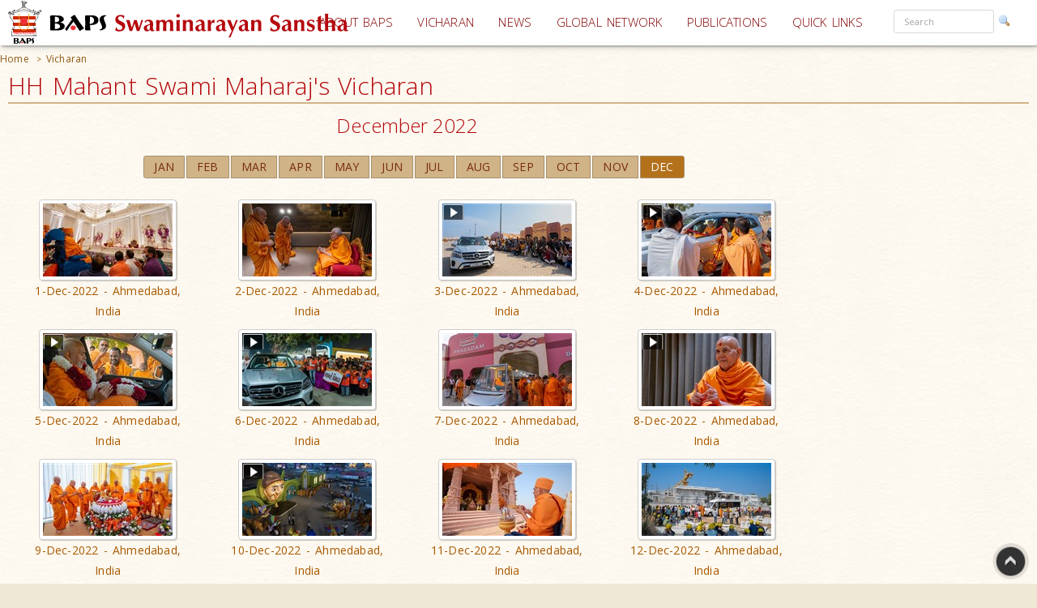

--- FILE ---
content_type: text/html; charset=utf-8
request_url: https://www.baps.org/vicharan.aspx?yr=2022&mn=12
body_size: 20881
content:


<!DOCTYPE html>
<html>
<head id="ctl01_Head1"><title>
	HH Mahant Swami Maharaj&#39;s Vicharan
</title><meta name="viewport" content="width=device-width, initial-scale=1.0, maximum-scale=2, user-scalable=yes shrink-to-fit=yes" /><meta http-equiv="X-UA-Compatible" content="IE=EmulateIE8" /><meta property="og:type" content="non_profit" /><meta property="og:url" /><meta property="og:site_name" content="BAPS" /><meta property="fb:admins" content="1289116501,100003255867293" /><meta http-equiv="x-ua-compatible" content="ie=edge" /><meta http-equiv="content-language" content="en-US" /><meta name="msapplication-TileColor" content="#ffffff" /><meta name="msapplication-TileImage" content="ms-icon-144x144.png" /><meta name="theme-color" content="#ffffff" />
<link rel='stylesheet' type='text/css' href='https://ajax.googleapis.com/ajax/libs/jqueryui/1.10.0/themes/ui-lightness/jquery-ui.css' />
<link rel='stylesheet' type='text/css' href='/ClientScript/yui270b/assets/skins/sam/tabview.css' />
<link rel='stylesheet' type='text/css' href='/ClientScript/greybox/gb_styles.css' />
<link rel='stylesheet' type='text/css' href='/ClientScript/font-awesome-5.0.9/css/fontawesome-all.css' />
<link rel='stylesheet' type='text/css' href='https://www.baps.org/Data/Sites/1/skins/BAPS2019_v1/stylecalendar.css' />
<link rel='stylesheet' type='text/css' href='https://www.baps.org/Data/Sites/1/skins/BAPS2019_v1/bs4a/bootstrap.min.css' />
<link rel='stylesheet' type='text/css' href='https://www.baps.org/Data/Sites/1/skins/BAPS2019_v1/stylemenu.css' />
<link rel='stylesheet' type='text/css' href='https://www.baps.org/Data/Sites/1/skins/BAPS2019_v1/bs4a/bootstrap-grid.min.css' />
<link rel='stylesheet' type='text/css' href='https://www.baps.org/Data/Sites/1/skins/BAPS2019_v1/bs4a/bootstrap-grid.css' />
<link rel='stylesheet' type='text/css' href='https://www.baps.org/Data/Sites/1/skins/BAPS2019_v1/bs4a/flexboxgrid.css' />
<link rel='stylesheet' type='text/css' href='https://www.baps.org/Data/Sites/1/skins/BAPS2019_v1/bs4a/bootstrap-flex.css' />
<link rel='stylesheet' type='text/css' href='https://www.baps.org/Data/Sites/1/skins/BAPS2019_v1/styletreeview.css' />
<link rel='stylesheet' type='text/css' href='https://www.baps.org/Data/Sites/1/skins/BAPS2019_v1/bs4a/bootstrap.css' />
<link rel='stylesheet' type='text/css' href='https://www.baps.org/Data/Sites/1/skins/BAPS2019_v1/style.css' />
<!--[if IE]>
<script src="https://www.baps.org/ClientScript/html5.js" type="text/javascript"></script>

<![endif]-->
<!--[if lt IE 7]>
<script src="https://www.baps.org/ClientScript/IE7.js" type="text/javascript"></script>
<link rel="stylesheet" href="https://www.baps.org/Data/Sites/1/skins/BAPS2019_v1/IESpecific.css" type="text/css" id="IEMenuCSS" />
<![endif]-->
<!--[if IE 7]>
<script src="https://www.baps.org/ClientScript/IE8.js" type="text/javascript"></script>
<link rel="stylesheet" href="https://www.baps.org/Data/Sites/1/skins/BAPS2019_v1/IE7Specific.css" type="text/css" id="IE7MenuCSS" />
<![endif]-->

<meta name="description" content="BAPS Shri Swaminarayan Sanstha" />
<meta property="og:description" content="BAPS Shri Swaminarayan Sanstha" />
<meta property="twitter:description" content="BAPS Shri Swaminarayan Sanstha" />
<meta http-equiv="Content-Type" content="text/html; charset=utf-8" />
<meta property="og:title" content="HH Mahant Swami Maharaj's Vicharan" />
<meta property="twitter:title" content="HH Mahant Swami Maharaj's Vicharan" />
<link rel="search" type="application/opensearchdescription+xml" title="BAPS Site Search" href="https://www.baps.org/SearchEngineInfo.ashx" />
<meta property="og:site_name" content="BAPS Swaminarayan Sanstha" />
<meta name="twitter:card" content="summary_large_image"/>
    <meta name="twitter:site" content="@BAPS"/>
<meta name="twitter:creator" content="@BAPS"/>
<meta property="og:url" content="https://www.baps.org/vicharan.aspx" />
<meta property="og:image" content="https://www.baps.org/images/news-default.jpg" />
<meta property="twitter:image:src" content="https://www.baps.org/images/news-default.jpg" />
<meta property="fb:app_id" content="1646336625632127" />
<link rel='shortcut icon' href='https://www.baps.org/Data/Sites/1/skins/BAPS2019_v1/favicon.ico' />
    
   
   <!-- Google Tag Manager -->
<script>(function(w,d,s,l,i){w[l]=w[l]||[];w[l].push({'gtm.start':
new Date().getTime(),event:'gtm.js'});var f=d.getElementsByTagName(s)[0],
j=d.createElement(s),dl=l!='dataLayer'?'&l='+l:'';j.async=true;j.src=
'https://www.googletagmanager.com/gtm.js?id='+i+dl;f.parentNode.insertBefore(j,f);
})(window,document,'script','dataLayer','GTM-N7N2WDT');</script>
<!-- End Google Tag Manager -->
   

   <!-- Google tag (gtag.js) new Google Analytics 4 property - GA4 -->
<script async src="https://www.googletagmanager.com/gtag/js?id=G-H26ST3VQQX"></script>
<script>
  window.dataLayer = window.dataLayer || [];
  function gtag(){dataLayer.push(arguments);}
  gtag('js', new Date());

  gtag('config', 'G-H26ST3VQQX');
</script>
	


   
	<script src="/ClientScript/mobilemenu.js" type="text/javascript"></script>
	<script src="/ClientScript/modernizr-2.5.3.min.js"></script> 

 
<link rel="stylesheet" href="https://fonts.googleapis.com/css?family=Open+Sans:300,400,600,700" /><link rel="stylesheet" href="https://fonts.googleapis.com/css?family=Dosis:400,200,300,500,600,700,800" /><link rel="stylesheet" href="https://fonts.googleapis.com/css?family=Quicksand:400,300,700" /><link rel="stylesheet" href="https://fonts.googleapis.com/css?family=Raleway:400,100,200,300,500,600,700,800,900" /><link rel="stylesheet" href="https://fonts.googleapis.com/css?family=Roboto:400,100,100italic,300,300italic,400italic,500,500italic,700,700italic,900,900italic" /><link rel="stylesheet" href="https://fonts.googleapis.com/css?family=Ubuntu:400,300,300italic,400italic,500,500italic,700,700italic" /><link rel="stylesheet" href="https://fonts.googleapis.com/css?family=Poppins:400,300,500,600,700&amp;subset=latin,devanagari" /><link rel="stylesheet" href="https://fonts.googleapis.com/css?family=Rasa:100,300&amp;subset=gujarati" /><link rel="stylesheet" href="https://fonts.googleapis.com/css?family=Hind+Vadodara&amp;subset=gujarati" /><link rel="stylesheet" href="https://fonts.googleapis.com/css?family=Open+Sans+Condensed:300" /><link rel="stylesheet" href="https://fonts.googleapis.com/css?family=Arima+Madurai" /><link rel="stylesheet" href="/ClientScript/font-awesome-5.0.9/css/fontawesome-all.css" /> 
	
	
 
	<script src="/ClientScript/BAPScombined.js" type="text/javascript"></script>
	
	   <link rel="stylesheet" href="/ClientScript/bootstrapadmin/plugins/datepicker/datepicker3.css" /> 
	
	  
	
<!-- -------------------------------------------------------------------------- -->
<!-------------------------- Mobile - Menu --------------------------------->
<!-- -------------------------------------------------------------------------- -->
	<script type="text/javascript">
		var scrollpos=0;
		var myWidth = 0, myHeight = 0;
		if( typeof( window.innerWidth ) == 'number' ) {
			//Non-IE
			myWidth = window.innerWidth;
			myHeight = window.innerHeight;
		} else if( document.documentElement && ( document.documentElement.clientWidth || document.documentElement.clientHeight ) ) {
			//IE 6+ in 'standards compliant mode'
			myWidth = document.documentElement.clientWidth;
			myHeight = document.documentElement.clientHeight;
		} else if( document.body && ( document.body.clientWidth || document.body.clientHeight ) ) {
			//IE 4 compatible
			myWidth = document.body.clientWidth;
			myHeight = document.body.clientHeight;
		}
		jQuery(function($){ 
			//$('#menucontainer').scrollLock();
			//$('#menucontainer').scrollLock('on', 'div',true);
			$(document).ready(function() {								
				var ToggleElementsOnWindowsResize = function() { 
					if (document.body.clientWidth < 1400) {
						//$("#mainlogo").addClass("mobilelogo");
						$("#mainmenu").addClass("MainMenunew");
						$("#subMenu").addClass("submenunew");
						var src = $("#leftbapslogo").attr("src").replace("baps_logo_small.svg", "baps_logo.svg");		
						$("#menucontainer").css({height:'60px'});
						$("#leftbapslogo").attr("src", src);
						$("#leftbapslogo").addClass("leftbapslogoSmall");
						$("#DesktopMenu").css({display:'none'});
						$("#subMenu").css({display:'block'});
					}	else	{
						$("#smenunav").removeClass("navbar navbar-inverse navbar-fixed-top");
						$("#subMenu").removeClass("submenunew");
						$(".menu-overlay").removeClass("menu_overlay_open");
						$("#menucontainer").css({height:'60'});
						var src = $("#leftbapslogo").attr("src").replace("baps_logo_small.svg", "baps_logo.svg");
						$("#leftbapslogo").attr("src", src);
						$("#leftbapslogo").removeClass("leftbapslogoSmall");
						$("#DesktopMenu").css({display:'block'});
						$("#subMenu").css({display:'none'});
						$("#offsetSetting").css({display:'none'});
						$("#scrolldown").css({display:'block'});
					}
				};				 
				ToggleElementsOnWindowsResize();
				$(".nav-toggle").on('click',function(){
					var divid = $(this).attr("id");
					if (divid == "mainmenu")
					{
						$("#bs-example-navbar-collapse-2").removeClass("in");
						$("#bs-example-navbar-collapse-2").addClass("collapse");
						$("#secondToggle").addClass("collapsed");
					} else {
						$("#bs-example-navbar-collapse-1").removeClass("in");
						$("#bs-example-navbar-collapse-1").addClass("collapse");
						$("#mainmenu").addClass("collapsed");
					}
		
					var toggle = $('body').attr('class')
					if(toggle.indexOf("nav-open") >-1) {
						$(".menu-overlay").addClass("menu_overlay_open1");
						$("#subMenu").css('z-index', 1503);
						$("#menucontainer").css('width','100%');
						scrollpos =$(window).scrollTop();
						$('body').addClass("overflowhidden"); 
					}	else	{
						$(".menu-overlay").removeClass("menu_overlay_open");
						$("#subMenu").css('z-index', 1500);				
						$('body').removeClass("overflowhidden"); 
						window.scrollTo(0, scrollpos );
					}
				});
				$("#smenu ul li a").on('click',function(){
					$("#bs-example-navbar-collapse-2").removeClass("in");
					$("#bs-example-navbar-collapse-2").addClass("collapse");
					$(".navbar-toggle").addClass("collapsed");
					$(".menu-overlay").removeClass("menu_overlay_open");
				});				
				$(".menu-overlay").on('click',function(){
					$("#subMenu").css('z-index', 1500);
					$("#subMenu").css('position','relative');
					$("#subMenu").css('top','-50px');
					$("#bs-example-navbar-collapse-2").removeClass("in");
					$("#bs-example-navbar-collapse-2").addClass("collapse");
					$("#bs-example-navbar-collapse-1").removeClass("in");
					$("#bs-example-navbar-collapse-1").addClass("collapse");
					$(".navbar-toggle").addClass("collapsed");
					$(".menu-overlay").removeClass("menu_overlay_open");
					$('body').removeClass("overflowhidden");
					window.scrollTo(0, scrollpos );
				});
				$(window).resize(function() {
					ToggleElementsOnWindowsResize();
				});
			});							
		});
	</script>
	<style>
		.footer-sticky {
			position: fixed;
			bottom: 0;
		}
		.nav-down{
			position:absolute;
		}
		.search-control, .searchpanel {
			display: inline-flex;
			height: 29px;
		}

		li.nav-item > div > div > input {
			color: #a8a3a3;
			font-size: 11px;
			margin-right: 5px;
		}

		li.nav-item.margintop.hover > div.form-group.nomargin.hover > div > a:hover > img.hover {
			background-color: transparent;
			padding: 0;
		}

		.form-group > .searchpanel > a > img, .form-group > .searchpanel > a:hover {
			background-color: transparent;
			padding: 0;
		}

		#SearchInput2.input[type="text"] {
			color: #a8a3a3;
			font-size: 11px;
		}
		.socialnav {
			bottom:20%;
		}
		.socialmedia {
            position: absolute;
           width: 60px;
           top: -128px;
		}
		.main-header{
			z-index:50;
		}
		@media (max-width:575px) {
			li.menu-item > div > div > input, #SearchInput2.input[type="text"] {
				display: block;
				width: 100%;
				font-size: small;
				margin-right: auto;
				margin-left: 15px;
			}

			.search-control, .searchpanel {
				height: 32px;
			}
		}
	</style>
	<script src="https://ajax.googleapis.com/ajax/libs/webfont/1.6.26/webfont.js"></script>
	<script>
		WebFont.load({
			google: {
				families: ['Open Sans', 'Open Sans Condensed', 'Rasa','Arima Madurai']
			}
		});
	</script>

<link rel='canonical' href='https://www.baps.org/vicharan.aspx' /></head>
<body id="ctl01_Body" class="pagebody  vicharanbg">


<!-- Google Tag Manager (noscript) -->
<noscript><iframe src="https://www.googletagmanager.com/ns.html?id=GTM-N7N2WDT"
height="0" width="0" style="display:none;visibility:hidden"></iframe></noscript>
<!-- End Google Tag Manager (noscript) -->

	<div id="fb-root"></div>
	<script>
		(function(d, s, id) {
			var js, fjs = d.getElementsByTagName(s)[0];
			if (d.getElementById(id)) return;
			js = d.createElement(s); js.id = id;
			js.src = 'https://connect.facebook.net/en_GB/sdk.js#xfbml=1&version=v2.12';
			fjs.parentNode.insertBefore(js, fjs);
		}(document, 'script', 'facebook-jssdk'));
	</script>
	
		
	    <script type="text/javascript">

jQuery(function($) {

    checkCookie_eu();

    function checkCookie_eu()
    {

        var consent = getCookie_eu("cookies_consent");

        if (consent == null || consent == "" || consent == undefined)
        {
            // show notification bar
            $('#cookie_directive_container').show();
        }

    }

    function setCookie_eu(c_name,value,exdays)
    {

        var exdate = new Date();
        exdate.setDate(exdate.getDate() + exdays);
        var c_value = escape(value) + ((exdays==null) ? "" : "; expires="+exdate.toUTCString());
        document.cookie = c_name + "=" + c_value+"; path=/";

        $('#cookie_directive_container').hide('slow');
    }


    function getCookie_eu(c_name)
    {
        var i,x,y,ARRcookies=document.cookie.split(";");
        for (i=0;i<ARRcookies.length;i++)
        {
            x=ARRcookies[i].substr(0,ARRcookies[i].indexOf("="));
            y=ARRcookies[i].substr(ARRcookies[i].indexOf("=")+1);
            x=x.replace(/^\s+|\s+$/g,"");
            if (x==c_name)
            {
                return unescape(y);
            }
        }
    }

    $("#cookie_accept a").click(function(){
        setCookie_eu("cookies_consent", 1, 1825);
    });

});


</script>


	<div style="display:none;position: fixed;bottom: 0px;right: 0px;left: 0px;min-height: 25px;z-index: 1027;background-color: white;vertical-align: middle;" class="" id="cookie_directive_container">
		
<div style="text-align:center;">
			
				
                    <div style="vertical-align:middle;display: inline-block;text-align: center;padding-top: 5px;padding-bottom: 5px;max-width:500px;margin-top:5px;margin-bottom:5px;">
					    <span class="col-xl-12">This site uses cookies. Read how we use them, in our <a style="font-size:12px;" target="_blank" href="/Privacy-Policy.aspx">privacy policy</a>.&nbsp;
					    </span>
                    </div>
                    <div style="vertical-align:middle;display: inline-block;text-align: left;/*! vertical-align: middle; */padding-top:5px;padding-bottom:5px;margin-top:5px;margin-bottom:5px;" id="cookie_accept">
				
						<a href="#" class="btn-sm btn-danger gtm_I_accept " style="" id="btn_I_accept">I accept</a>
                    </div>
				
			</div>
	
	</div>

	
	
    <script type="text/javascript"> 
(function(i,s,o,g,r,a,m){i['GoogleAnalyticsObject']=r;i[r]=i[r]||function(){
(i[r].q=i[r].q||[]).push(arguments)},i[r].l=1*new Date();a=s.createElement(o),
m=s.getElementsByTagName(o)[0];a.async=1;a.src=g;m.parentNode.insertBefore(a,m)
})(window,document,'script','//www.google-analytics.com/analytics.js','ga');
ga('create', 'UA-28024774-1', 'auto'); ga('send', 'pageview'); 
 </script>
    <form method="post" action="/vicharan.aspx?yr=2022&amp;mn=12" id="aspnetForm">
<div>
<input type="hidden" name="__EVENTTARGET" id="__EVENTTARGET" value="" />
<input type="hidden" name="__EVENTARGUMENT" id="__EVENTARGUMENT" value="" />
<input type="hidden" name="__VIEWSTATEFIELDCOUNT" id="__VIEWSTATEFIELDCOUNT" value="72" />
<input type="hidden" name="__VIEWSTATE" id="__VIEWSTATE" value="/wEPDwUKMjA1OTAyNzk1MQ9kFgJmD2QWAgIDDxYCHgVjbGFzcwUUcGFnZWJvZHkgIHZpY2hhcmFuYmcWAgIDDxYCHgZhY3Rpb24F" />
<input type="hidden" name="__VIEWSTATE1" id="__VIEWSTATE1" value="HC92aWNoYXJhbi5hc3B4P3lyPTIwMjImbW49MTIWFGYPFgIeD1NpdGVNYXBQcm92aWRlcgUJQkFQU3NpdGUxZAIBDxYCHwIFCUJB" />
<input type="hidden" name="__VIEWSTATE2" id="__VIEWSTATE2" value="UFNzaXRlMWQCFQ9kFgJmDw8WBB4IQ3NzQ2xhc3MFC2JyZWFkY3J1bWJzHgRfIVNCAgJkFgICAQ88KwAFAQAPFgQeDVBhdGhTZXBh" />
<input type="hidden" name="__VIEWSTATE3" id="__VIEWSTATE3" value="cmF0b3IFAyA+IB4HVmlzaWJsZWdkFgRmD2QWAgIBDw8WBB4LTmF2aWdhdGVVcmwFFGh0dHBzOi8vd3d3LmJhcHMub3JnHgRUZXh0" />
<input type="hidden" name="__VIEWSTATE4" id="__VIEWSTATE4" value="BQRIb21lZGQCAg9kFgICAQ8PFgQfBwUOL3ZpY2hhcmFuLmFzcHgfCAUIVmljaGFyYW5kZAIWD2QWAgIBD2QWAmYPZBYCZg9kFgIC" />
<input type="hidden" name="__VIEWSTATE5" id="__VIEWSTATE5" value="AQ8PFgQfAwUNcGFuZWx3cmFwcGVyIB8EAgJkFgICAQ8PFgQfAwUWIG1vZHVsZXBubCBtb2R1bGUyMDc2NR8EAgJkZAIXDw8WAh8G" />
<input type="hidden" name="__VIEWSTATE6" id="__VIEWSTATE6" value="aGRkAhgPDxYEHwMFFGNlbnRlci1yaWdodG1hcmdpbl93HwQCAmQWAgIBDw8WAh8GaGRkAhkPDxYEHwMFGnJpZ2h0c2lkZV93IHJp" />
<input type="hidden" name="__VIEWSTATE7" id="__VIEWSTATE7" value="Z2h0MmNvbHVtbl93HwQCAmQWAgIBD2QWBmYPZBYCZg9kFgJmD2QWBmYPFgIfCGVkAgQPDxYEHwMFRnBhbmVsd3JhcHBlciAtLS0t" />
<input type="hidden" name="__VIEWSTATE8" id="__VIEWSTATE8" value="LS0tLS0tLS0tLS0tLS0tLS1SZWxhdGVkLU1vZHVsZS0tLS0tLS0tLS0tLS0tLS0tLS0tLS0fBAICZBYCAgEPDxYEHwMFFyBtb2R1" />
<input type="hidden" name="__VIEWSTATE9" id="__VIEWSTATE9" value="bGVwbmwgbW9kdWxlMjM2MDA0HwQCAmQWBAIFD2QWAgIBD2QWAmYPZBYEZg9kFgJmDxUBEmNsYXNzPSdUaXRsZWxpc3QgJ2QCAQ9k" />
<input type="hidden" name="__VIEWSTATE10" id="__VIEWSTATE10" value="FgJmDxUCZWh0dHBzOi8vd3d3LmJhcHMub3JnL0Fubm91bmNlbWVudC8yMDE4L0hILU1haGFudC1Td2FtaS1NYWhhcmFqcy1VcGNv" />
<input type="hidden" name="__VIEWSTATE11" id="__VIEWSTATE11" value="bWluZy1WaWNoYXJhbi1TY2hlZHVsZS0xMzQwMC5hc3B4EiBVcCBUbyAxOCBGZWIgMjAyNmQCBw8PFgIfBmhkZAIGDxYCHwhlZAIB" />
<input type="hidden" name="__VIEWSTATE12" id="__VIEWSTATE12" value="D2QWAmYPZBYCZg8PFgQfAwU/cGFuZWx3cmFwcGVyIA0KY29sLXhzLTEyIGNvbC1zbS0xMiBjb2wtbWQtNiBjb2wtbGctMTIgY29s" />
<input type="hidden" name="__VIEWSTATE13" id="__VIEWSTATE13" value="LXhsLTEyHwQCAmQWAgIBDw8WBB8DBRYgbW9kdWxlcG5sIG1vZHVsZTE2NTQxHwQCAmQWBAIDD2QWAgIDDw8WDB4ISW1hZ2VVcmwF" />
<input type="hidden" name="__VIEWSTATE14" id="__VIEWSTATE14" value="GS9EYXRhL1NpdGVJbWFnZXMvaW5mby5naWYeB1Rvb2xUaXAFBEhlbHAfCAUESGVscB8DBQtjbHVldGlwbGluax8HBStodHRwczov" />
<input type="hidden" name="__VIEWSTATE15" id="__VIEWSTATE15" value="L3d3dy5iYXBzLm9yZy9IZWxwLmFzcHg/ZT10JmhlbHBrZXk9HwQCAmRkAgUPZBYEAgEPFgIeC18hSXRlbUNvdW50AgsWFgIBD2QW" />
<input type="hidden" name="__VIEWSTATE16" id="__VIEWSTATE16" value="AgIBDw8WBB8DBTVjb2wteGwtMyBjb2wtbGctMyBjb2wtbWQtMiBjb2wtc20tMiBjb2wteHMtMyBwYWRkaW5nNR8EAgJkFgJmDxUC" />
<input type="hidden" name="__VIEWSTATE17" id="__VIEWSTATE17" value="Fi92aWNoYXJhbi5hc3B4P3lyPTIwMjYEMjAyNmQCAg9kFgICAQ8PFgQfAwU1Y29sLXhsLTMgY29sLWxnLTMgY29sLW1kLTIgY29s" />
<input type="hidden" name="__VIEWSTATE18" id="__VIEWSTATE18" value="LXNtLTIgY29sLXhzLTMgcGFkZGluZzUfBAICZBYCZg8VAhYvdmljaGFyYW4uYXNweD95cj0yMDI1BDIwMjVkAgMPZBYCAgEPDxYE" />
<input type="hidden" name="__VIEWSTATE19" id="__VIEWSTATE19" value="HwMFNWNvbC14bC0zIGNvbC1sZy0zIGNvbC1tZC0yIGNvbC1zbS0yIGNvbC14cy0zIHBhZGRpbmc1HwQCAmQWAmYPFQIWL3ZpY2hh" />
<input type="hidden" name="__VIEWSTATE20" id="__VIEWSTATE20" value="cmFuLmFzcHg/eXI9MjAyNAQyMDI0ZAIED2QWAgIBDw8WBB8DBTVjb2wteGwtMyBjb2wtbGctMyBjb2wtbWQtMiBjb2wtc20tMiBj" />
<input type="hidden" name="__VIEWSTATE21" id="__VIEWSTATE21" value="b2wteHMtMyBwYWRkaW5nNR8EAgJkFgJmDxUCFi92aWNoYXJhbi5hc3B4P3lyPTIwMjMEMjAyM2QCBQ9kFgICAQ8PFgQfAwU1Y29s" />
<input type="hidden" name="__VIEWSTATE22" id="__VIEWSTATE22" value="LXhsLTMgY29sLWxnLTMgY29sLW1kLTIgY29sLXNtLTIgY29sLXhzLTMgcGFkZGluZzUfBAICZBYCZg8VAhYvdmljaGFyYW4uYXNw" />
<input type="hidden" name="__VIEWSTATE23" id="__VIEWSTATE23" value="eD95cj0yMDIyBDIwMjJkAgYPZBYCAgEPDxYEHwMFNWNvbC14bC0zIGNvbC1sZy0zIGNvbC1tZC0yIGNvbC1zbS0yIGNvbC14cy0z" />
<input type="hidden" name="__VIEWSTATE24" id="__VIEWSTATE24" value="IHBhZGRpbmc1HwQCAmQWAmYPFQIWL3ZpY2hhcmFuLmFzcHg/eXI9MjAyMQQyMDIxZAIHD2QWAgIBDw8WBB8DBTVjb2wteGwtMyBj" />
<input type="hidden" name="__VIEWSTATE25" id="__VIEWSTATE25" value="b2wtbGctMyBjb2wtbWQtMiBjb2wtc20tMiBjb2wteHMtMyBwYWRkaW5nNR8EAgJkFgJmDxUCFi92aWNoYXJhbi5hc3B4P3lyPTIw" />
<input type="hidden" name="__VIEWSTATE26" id="__VIEWSTATE26" value="MjAEMjAyMGQCCA9kFgICAQ8PFgQfAwU1Y29sLXhsLTMgY29sLWxnLTMgY29sLW1kLTIgY29sLXNtLTIgY29sLXhzLTMgcGFkZGlu" />
<input type="hidden" name="__VIEWSTATE27" id="__VIEWSTATE27" value="ZzUfBAICZBYCZg8VAhYvdmljaGFyYW4uYXNweD95cj0yMDE5BDIwMTlkAgkPZBYCAgEPDxYEHwMFNWNvbC14bC0zIGNvbC1sZy0z" />
<input type="hidden" name="__VIEWSTATE28" id="__VIEWSTATE28" value="IGNvbC1tZC0yIGNvbC1zbS0yIGNvbC14cy0zIHBhZGRpbmc1HwQCAmQWAmYPFQIWL3ZpY2hhcmFuLmFzcHg/eXI9MjAxOAQyMDE4" />
<input type="hidden" name="__VIEWSTATE29" id="__VIEWSTATE29" value="ZAIKD2QWAgIBDw8WBB8DBTVjb2wteGwtMyBjb2wtbGctMyBjb2wtbWQtMiBjb2wtc20tMiBjb2wteHMtMyBwYWRkaW5nNR8EAgJk" />
<input type="hidden" name="__VIEWSTATE30" id="__VIEWSTATE30" value="FgJmDxUCFi92aWNoYXJhbi5hc3B4P3lyPTIwMTcEMjAxN2QCCw9kFgICAQ8PFgQfAwU1Y29sLXhsLTMgY29sLWxnLTMgY29sLW1k" />
<input type="hidden" name="__VIEWSTATE31" id="__VIEWSTATE31" value="LTIgY29sLXNtLTIgY29sLXhzLTMgcGFkZGluZzUfBAICZBYCZg8VAhYvdmljaGFyYW4uYXNweD95cj0yMDE2BDIwMTZkAgUPDxYC" />
<input type="hidden" name="__VIEWSTATE32" id="__VIEWSTATE32" value="HwZoZBYCAgEPZBYCZg9kFgICAQ9kFgICAw9kFgICAQ8WAh8LZmQCAg9kFgJmD2QWAmYPDxYEHwMFP3BhbmVsd3JhcHBlciANCmNv" />
<input type="hidden" name="__VIEWSTATE33" id="__VIEWSTATE33" value="bC14cy0xMiBjb2wtc20tMTIgY29sLW1kLTYgY29sLWxnLTEyIGNvbC14bC0xMh8EAgJkFgICAQ8PFgQfAwUWIG1vZHVsZXBubCBt" />
<input type="hidden" name="__VIEWSTATE34" id="__VIEWSTATE34" value="b2R1bGU5MTczNR8EAgJkFgQCAw9kFgICAw8PFgwfCQUZL0RhdGEvU2l0ZUltYWdlcy9pbmZvLmdpZh8KBQRIZWxwHwgFBEhlbHAf" />
<input type="hidden" name="__VIEWSTATE35" id="__VIEWSTATE35" value="AwULY2x1ZXRpcGxpbmsfBwUraHR0cHM6Ly93d3cuYmFwcy5vcmcvSGVscC5hc3B4P2U9dCZoZWxwa2V5PR8EAgJkZAIFD2QWBAIB" />
<input type="hidden" name="__VIEWSTATE36" id="__VIEWSTATE36" value="DxYCHwsCEhYkAgEPZBYCAgEPDxYEHwMFNWNvbC14bC0zIGNvbC1sZy0zIGNvbC1tZC0yIGNvbC1zbS0yIGNvbC14cy0zIHBhZGRp" />
<input type="hidden" name="__VIEWSTATE37" id="__VIEWSTATE37" value="bmc1HwQCAmQWAmYPFQIvL0hILVByYW11a2gtU3dhbWktTWFoYXJhai1WaWNoYXJhbi5hc3B4P3lyPTIwMTYEMjAxNmQCAg9kFgIC" />
<input type="hidden" name="__VIEWSTATE38" id="__VIEWSTATE38" value="AQ8PFgQfAwU1Y29sLXhsLTMgY29sLWxnLTMgY29sLW1kLTIgY29sLXNtLTIgY29sLXhzLTMgcGFkZGluZzUfBAICZBYCZg8VAi8v" />
<input type="hidden" name="__VIEWSTATE39" id="__VIEWSTATE39" value="SEgtUHJhbXVraC1Td2FtaS1NYWhhcmFqLVZpY2hhcmFuLmFzcHg/eXI9MjAxNQQyMDE1ZAIDD2QWAgIBDw8WBB8DBTVjb2wteGwt" />
<input type="hidden" name="__VIEWSTATE40" id="__VIEWSTATE40" value="MyBjb2wtbGctMyBjb2wtbWQtMiBjb2wtc20tMiBjb2wteHMtMyBwYWRkaW5nNR8EAgJkFgJmDxUCLy9ISC1QcmFtdWtoLVN3YW1p" />
<input type="hidden" name="__VIEWSTATE41" id="__VIEWSTATE41" value="LU1haGFyYWotVmljaGFyYW4uYXNweD95cj0yMDE0BDIwMTRkAgQPZBYCAgEPDxYEHwMFNWNvbC14bC0zIGNvbC1sZy0zIGNvbC1t" />
<input type="hidden" name="__VIEWSTATE42" id="__VIEWSTATE42" value="ZC0yIGNvbC1zbS0yIGNvbC14cy0zIHBhZGRpbmc1HwQCAmQWAmYPFQIvL0hILVByYW11a2gtU3dhbWktTWFoYXJhai1WaWNoYXJh" />
<input type="hidden" name="__VIEWSTATE43" id="__VIEWSTATE43" value="bi5hc3B4P3lyPTIwMTMEMjAxM2QCBQ9kFgICAQ8PFgQfAwU1Y29sLXhsLTMgY29sLWxnLTMgY29sLW1kLTIgY29sLXNtLTIgY29s" />
<input type="hidden" name="__VIEWSTATE44" id="__VIEWSTATE44" value="LXhzLTMgcGFkZGluZzUfBAICZBYCZg8VAi8vSEgtUHJhbXVraC1Td2FtaS1NYWhhcmFqLVZpY2hhcmFuLmFzcHg/eXI9MjAxMgQy" />
<input type="hidden" name="__VIEWSTATE45" id="__VIEWSTATE45" value="MDEyZAIGD2QWAgIBDw8WBB8DBTVjb2wteGwtMyBjb2wtbGctMyBjb2wtbWQtMiBjb2wtc20tMiBjb2wteHMtMyBwYWRkaW5nNR8E" />
<input type="hidden" name="__VIEWSTATE46" id="__VIEWSTATE46" value="AgJkFgJmDxUCLy9ISC1QcmFtdWtoLVN3YW1pLU1haGFyYWotVmljaGFyYW4uYXNweD95cj0yMDExBDIwMTFkAgcPZBYCAgEPDxYE" />
<input type="hidden" name="__VIEWSTATE47" id="__VIEWSTATE47" value="HwMFNWNvbC14bC0zIGNvbC1sZy0zIGNvbC1tZC0yIGNvbC1zbS0yIGNvbC14cy0zIHBhZGRpbmc1HwQCAmQWAmYPFQIvL0hILVBy" />
<input type="hidden" name="__VIEWSTATE48" id="__VIEWSTATE48" value="YW11a2gtU3dhbWktTWFoYXJhai1WaWNoYXJhbi5hc3B4P3lyPTIwMTAEMjAxMGQCCA9kFgICAQ8PFgQfAwU1Y29sLXhsLTMgY29s" />
<input type="hidden" name="__VIEWSTATE49" id="__VIEWSTATE49" value="LWxnLTMgY29sLW1kLTIgY29sLXNtLTIgY29sLXhzLTMgcGFkZGluZzUfBAICZBYCZg8VAi8vSEgtUHJhbXVraC1Td2FtaS1NYWhh" />
<input type="hidden" name="__VIEWSTATE50" id="__VIEWSTATE50" value="cmFqLVZpY2hhcmFuLmFzcHg/eXI9MjAwOQQyMDA5ZAIJD2QWAgIBDw8WBB8DBTVjb2wteGwtMyBjb2wtbGctMyBjb2wtbWQtMiBj" />
<input type="hidden" name="__VIEWSTATE51" id="__VIEWSTATE51" value="b2wtc20tMiBjb2wteHMtMyBwYWRkaW5nNR8EAgJkFgJmDxUCLy9ISC1QcmFtdWtoLVN3YW1pLU1haGFyYWotVmljaGFyYW4uYXNw" />
<input type="hidden" name="__VIEWSTATE52" id="__VIEWSTATE52" value="eD95cj0yMDA4BDIwMDhkAgoPZBYCAgEPDxYEHwMFNWNvbC14bC0zIGNvbC1sZy0zIGNvbC1tZC0yIGNvbC1zbS0yIGNvbC14cy0z" />
<input type="hidden" name="__VIEWSTATE53" id="__VIEWSTATE53" value="IHBhZGRpbmc1HwQCAmQWAmYPFQIvL0hILVByYW11a2gtU3dhbWktTWFoYXJhai1WaWNoYXJhbi5hc3B4P3lyPTIwMDcEMjAwN2QC" />
<input type="hidden" name="__VIEWSTATE54" id="__VIEWSTATE54" value="Cw9kFgICAQ8PFgQfAwU1Y29sLXhsLTMgY29sLWxnLTMgY29sLW1kLTIgY29sLXNtLTIgY29sLXhzLTMgcGFkZGluZzUfBAICZBYC" />
<input type="hidden" name="__VIEWSTATE55" id="__VIEWSTATE55" value="Zg8VAi8vSEgtUHJhbXVraC1Td2FtaS1NYWhhcmFqLVZpY2hhcmFuLmFzcHg/eXI9MjAwNgQyMDA2ZAIMD2QWAgIBDw8WBB8DBTVj" />
<input type="hidden" name="__VIEWSTATE56" id="__VIEWSTATE56" value="b2wteGwtMyBjb2wtbGctMyBjb2wtbWQtMiBjb2wtc20tMiBjb2wteHMtMyBwYWRkaW5nNR8EAgJkFgJmDxUCLy9ISC1QcmFtdWto" />
<input type="hidden" name="__VIEWSTATE57" id="__VIEWSTATE57" value="LVN3YW1pLU1haGFyYWotVmljaGFyYW4uYXNweD95cj0yMDA1BDIwMDVkAg0PZBYCAgEPDxYEHwMFNWNvbC14bC0zIGNvbC1sZy0z" />
<input type="hidden" name="__VIEWSTATE58" id="__VIEWSTATE58" value="IGNvbC1tZC0yIGNvbC1zbS0yIGNvbC14cy0zIHBhZGRpbmc1HwQCAmQWAmYPFQIvL0hILVByYW11a2gtU3dhbWktTWFoYXJhai1W" />
<input type="hidden" name="__VIEWSTATE59" id="__VIEWSTATE59" value="aWNoYXJhbi5hc3B4P3lyPTIwMDQEMjAwNGQCDg9kFgICAQ8PFgQfAwU1Y29sLXhsLTMgY29sLWxnLTMgY29sLW1kLTIgY29sLXNt" />
<input type="hidden" name="__VIEWSTATE60" id="__VIEWSTATE60" value="LTIgY29sLXhzLTMgcGFkZGluZzUfBAICZBYCZg8VAi8vSEgtUHJhbXVraC1Td2FtaS1NYWhhcmFqLVZpY2hhcmFuLmFzcHg/eXI9" />
<input type="hidden" name="__VIEWSTATE61" id="__VIEWSTATE61" value="MjAwMwQyMDAzZAIPD2QWAgIBDw8WBB8DBTVjb2wteGwtMyBjb2wtbGctMyBjb2wtbWQtMiBjb2wtc20tMiBjb2wteHMtMyBwYWRk" />
<input type="hidden" name="__VIEWSTATE62" id="__VIEWSTATE62" value="aW5nNR8EAgJkFgJmDxUCLy9ISC1QcmFtdWtoLVN3YW1pLU1haGFyYWotVmljaGFyYW4uYXNweD95cj0yMDAyBDIwMDJkAhAPZBYC" />
<input type="hidden" name="__VIEWSTATE63" id="__VIEWSTATE63" value="AgEPDxYEHwMFNWNvbC14bC0zIGNvbC1sZy0zIGNvbC1tZC0yIGNvbC1zbS0yIGNvbC14cy0zIHBhZGRpbmc1HwQCAmQWAmYPFQIv" />
<input type="hidden" name="__VIEWSTATE64" id="__VIEWSTATE64" value="L0hILVByYW11a2gtU3dhbWktTWFoYXJhai1WaWNoYXJhbi5hc3B4P3lyPTIwMDEEMjAwMWQCEQ9kFgICAQ8PFgQfAwU1Y29sLXhs" />
<input type="hidden" name="__VIEWSTATE65" id="__VIEWSTATE65" value="LTMgY29sLWxnLTMgY29sLW1kLTIgY29sLXNtLTIgY29sLXhzLTMgcGFkZGluZzUfBAICZBYCZg8VAi8vSEgtUHJhbXVraC1Td2Ft" />
<input type="hidden" name="__VIEWSTATE66" id="__VIEWSTATE66" value="aS1NYWhhcmFqLVZpY2hhcmFuLmFzcHg/eXI9MjAwMAQyMDAwZAISD2QWAgIBDw8WBB8DBTVjb2wteGwtMyBjb2wtbGctMyBjb2wt" />
<input type="hidden" name="__VIEWSTATE67" id="__VIEWSTATE67" value="bWQtMiBjb2wtc20tMiBjb2wteHMtMyBwYWRkaW5nNR8EAgJkFgJmDxUCLy9ISC1QcmFtdWtoLVN3YW1pLU1haGFyYWotVmljaGFy" />
<input type="hidden" name="__VIEWSTATE68" id="__VIEWSTATE68" value="YW4uYXNweD95cj0xOTk5BDE5OTlkAgUPDxYCHwZoZBYCAgEPZBYCZg9kFgICAQ9kFgICAw9kFgICAQ8WAh8LZmQCGg8PFgIfBmhk" />
<input type="hidden" name="__VIEWSTATE69" id="__VIEWSTATE69" value="ZAIbD2QWAmYPZBYCAgEPZBYEAgIPEGRkFgECA2QCBw8PFgIeFFZhbGlkYXRpb25FeHByZXNzaW9uBVteKFswLTlhLXpBLVpdKFsn" />
<input type="hidden" name="__VIEWSTATE70" id="__VIEWSTATE70" value="LS5cd10qWzAtOWEtekEtWl0pKkAoKFswLTlhLXpBLVpdKSsoWy1cdyddKlswLTlhLXpBLVpdKSpcLikrW2EtekEtWl17Miw5fSkk" />
<input type="hidden" name="__VIEWSTATE71" id="__VIEWSTATE71" value="ZGQCHA8PFgIfBmdkZGQKtuTJtbvzw3PAbh8nvnzlp/X0WQ==" />
</div>

<script type="text/javascript">
//<![CDATA[
var theForm = document.forms['aspnetForm'];
if (!theForm) {
    theForm = document.aspnetForm;
}
function __doPostBack(eventTarget, eventArgument) {
    if (!theForm.onsubmit || (theForm.onsubmit() != false)) {
        theForm.__EVENTTARGET.value = eventTarget;
        theForm.__EVENTARGUMENT.value = eventArgument;
        theForm.submit();
    }
}
//]]>
</script>


<script src="/WebResource.axd?d=yryfc5JLEPgTt0n0r1jdu_V7YLGyn8B7fNd8jhy_JD9mq6BEnXyhoUfc-OJ4FBusnFJTLBUQ86Pe4BvTW5Ow7VeMkvg1&amp;t=637453888939909757" type="text/javascript"></script>


<script src="https://ajax.googleapis.com/ajax/libs/jquery/1.9.0/jquery.min.js" type="text/javascript" ></script>
<script src="https://ajax.googleapis.com/ajax/libs/jqueryui/1.10.0/jquery-ui.min.js" type="text/javascript" ></script>
<script src="/ScriptResource.axd?d=lLchZCmF_9eQohp8_VFjnnM-s5Mws8qhcioaG2jm3IVKz8XZnkqKem359kwDjTpbx-eCFMeSFyADNwUR4LhjyPDAEw1delDaZTsC1_X6qBfKypLy0vaGGyutaPgBfPUkaPQUGHcHVoNirqZHDCYaCnv90zkvCFt_vDXdKTTPA0TArHUY0&amp;t=2fe674eb" type="text/javascript"></script>
<script src="/ScriptResource.axd?d=mBq-T46DWQvRWLolr7xyeczSXCJwJRBS-e2TcyKTbuVPOPcmNm2WFwPkkH2mEO8zUP3_XZMmZoW9F68u9gpmVvsLmIM1FZPZAui1HDM1vE2yAsGbUD6VLPWjMqHn6DztoGWQdbhkt8rvmnqpCdwd4Fdf32KyYFpUVjPeilH5OCR-YfIT0&amp;t=2fe674eb" type="text/javascript"></script>
<script src="/ScriptResource.axd?d=7h2kcKDYQ7SMLeetOAn5pCo7H4dQfDBLb-1_m-U6_4KkczirIfp4tb7GbgAKsm8sJJVqBA5ng2FipgRbZ23kNabk2cEivkpra7wCgfc4xkH0TDSYF3SuH9Azl3Esp1QSaMZCNfnCgaogSrjKAOIcm9qI0Qv4OMUJ-ZEL7yUJMI4s1lx19MbS_scn43CpqO8hYpqGTg2&amp;t=2fe674eb" type="text/javascript"></script>
<script type="text/javascript">
//<![CDATA[
Sys.Services._AuthenticationService.DefaultWebServicePath = 'Authentication_JSON_AppService.axd';
Sys.Services._RoleService.DefaultWebServicePath = 'Role_JSON_AppService.axd';
//]]>
</script>

        
        
        
        <script type="text/javascript">
//<![CDATA[
Sys.WebForms.PageRequestManager._initialize('ctl01$ScriptManager1', 'aspnetForm', ['fctl01$bugupdatepnl',''], ['ctl01$btnrptbug',''], [], 90, 'ctl01');
//]]>
</script>

        <div style="display: block;" class="gotop">
            <img src="/images/up.png" style="max-width: 100%">
        </div>
<!-- -------------------------------------------------------------------------- -->
<!-------------------------------- Social Media Panel ---------------------------->
<!-- -------------------------------------------------------------------------- -->

<!-- -------------------------------------------------------------------------- -->
<!---------------------------------- Admin Panel --------------------------------->
<!-- -------------------------------------------------------------------------- -->
		<div id="adminpanelnavigation" class="adminnav " style='Display:none;'>
			<div id="adminmedia" class="adminmedia ">
				<div class="container margin0 padding0 ">
					<div class="text-right ">
						<div class="clearfix">
							<div class="hidden--down col-12  ">
								<ul class="list-inline">
									
									
									
									
									
									
									
									
									
									
									
									
									
									
									
									
								</ul>
							</div>
							<div class="pull-right col-12">
								
							</div>
						</div>
					</div>
				</div>
				<a href="javascript:void(0)" class="close-admin paddingleft2 btn " onclick="closeadminNav()">
					<i class="far fa-times-circle" style="font-size:xx-large; margin-left:10px;"></i>
				</a>
			</div>
			<a href="javascript:void(0)" id="openadmin" class="openadminbtn" onclick="adminfunction()">
				<i class="fas fa-cogs" style="color: #ff0087; text-shadow:1px 1px 2px rgba(150, 150, 150, 1);"></i> 
			</a>
		</div>
<!-- -------------------------------------------------------------------------- -->
<!-------------------------- Web Menu Navigation --------------------------------->
<!-- -------------------------------------------------------------------------- -->
        <div class="col-xs-12 col-sm-12 col-md-12 col-xl-12 margintop0">
            <div class="clearfix">
				<span id=" " class="menu-overlay"></span>
				<div id="menucontainer" style="z-index: 1501; height: 60px;" >
					<header class="main-header nav-down">
						<div class="bapslogo">
							<a href="/" title="BAPS Swaminarayan Sanstha" rel="home">
								<img src="/images/baps_logo.svg" align="center" class="baps_logo" id="leftbapslogo" />
							</a>
						</div>
						<div class="device_img">
							<a href="/" title="BAPS Swaminarayan Sanstha" rel="home">
								<img src="/images/baps_logo_small.svg" align="center" class="baps_logo" id="leftbapslogo" />
							</a>
						</div>
<!-- -------------------------------------------------------------------------- -->
<!-------PORTAL------------------- Main Dynamic Menu --------------------------------->
<!-- -------------------------------------------------------------------------- -->
						 

<div id="ctl01_SiteMenu1_pnlMannualMenu">
	

    <div id="DesktopMenu"  class="sticky-top sticky" data-toggle="sticky-onscroll">
							<div class="menubg  navbar-fixed--top">
								<nav class="navbar menubg  navbar-toggleable" role="navigation">
									<div class="collapse navbar-collapse" id="bs-example-navbar-collapse-1" style="position: absolute;
										right: 0;">
										<ul class="navbar-nav ml-auto ">
											<li class="nav-item dropdown ">
												<a href="/About-BAPS.aspx" class="nav-link dropdown-toggle padding5 " data-toggle=""
													id="responsiveNavbarDropdown1" aria-haspopup="false" aria-expanded="false">ABOUT
													BAPS</a>
												<ul class="dropdown-menu" aria-labelledby="responsiveNavbarDropdown1">
													<li><a class="nav-link" href="/Spiritual-Living.aspx">SPIRITUAL LIVING</a></li>

													<li><a class="nav-link" href="/humanitarianservices.aspx">HUMANITARIAN SERVICES</a>
													</li>

													<li><a class="nav-link" href="/cultureandheritage.aspx">CULTURE AND HERITAGE</a>
													</li>

													<li><a class="nav-link" href="/developingindividuals.aspx">DEVELOPING INDIVIDUALS</a>
													</li>
												</ul>
											</li>
											<li class="nav-item">
												<a class="nav-link padding5" href="/vicharan.aspx">VICHARAN<span class="sr-only">(current)</span></a>
											</li>
											<li class="nav-item">
												<a class="nav-link padding5" href="/news">NEWS</a>
											</li>
											<li class="nav-item dropdown">
												<a class="nav-link dropdown-toggle padding5" href="/Global-Network" id="supportedContentDropdown"
													data-toggle="" aria-haspopup="true" aria-expanded="false">GLOBAL NETWORK</a>
												<div class="dropdown-menu" aria-labelledby="supportedContentDropdown">
													<a class="nav-link" href="/Global-Network/india.aspx">INDIA</a><a class="dropdown-divider"></a>
													<a class="nav-link" href="/Global-Network/North-America.aspx">NORTH AMERICA</a><a
														class="dropdown-divider"></a>
													<a class="nav-link" href="/Global-Network/UK-and-Europe.aspx">UK & EUROPE</a><a
														class="dropdown-divider"></a>
													<a class="nav-link" href="/Global-Network/Africa.aspx">AFRICA </a><a
														class="dropdown-divider"></a>
													<a class="nav-link" href="/Global-Network/Asia-Pacific.aspx">ASIA PACIFIC</a><a class="dropdown-divider"></a><a
														class="dropdown-divider"></a>
													<a class="nav-link" href="/Global-Network/middleEast.aspx">MIDDLE EAST</a><a class="dropdown-divider"></a>

												</div>
											</li>
											<li class="nav-item">
												<a class="nav-link padding5" href="/publications">PUBLICATIONS</a>
											</li>
											<li class="nav-item dropdown">
												<a class="nav-link dropdown-toggle padding5" href="#" id="A1" data-toggle="" aria-haspopup="true"
													aria-expanded="false">QUICK LINKS</a>
												<div class="dropdown-menu" id="ddql" aria-labelledby="supportedContentDropdown" >
													<a class="nav-link" href="/Daily-Satsang.aspx">DAILY SATSANG </a><a class="dropdown-divider"></a>
													<a class="nav-link" href="/WhatsNew.aspx">LATEST UPDATES</a><a class="dropdown-divider"></a>
													<a class="nav-link" href="/Calendar.aspx">CALENDAR & FESTIVALS </a><a class="dropdown-divider"></a>
													<a class="nav-link" href="/Enlightening-Essays.aspx">ENLIGHTENING ESSAYS</a><a class="dropdown-divider"></a>
													<a class="nav-link " href="/satsang.aspx">સત્સંગ લેખમાળા</a><a class="dropdown-divider"></a>
													<a class="nav-link" href="/Satsang-Sabha.aspx">SATSANG SABHA </a><a class="dropdown-divider"></a>
													<a class="nav-link" href="/Satsang-Exams.aspx">SATSANG EXAMS </a><a class="dropdown-divider"></a>
													<a class="nav-link" href="/audios.aspx">AUDIOS </a><a class="dropdown-divider"></a>
													<a class="nav-link" href="/videos.aspx">VIDEOS</a><a class="dropdown-divider"></a>
													<a class="nav-link" href="/Prayer.aspx">PRAYER</a><a class="dropdown-divider"></a>
													<a class="nav-link" href="/downloads.aspx">DOWNLOADS</a><a class="dropdown-divider"></a>
													<a class="nav-link" href="/faq.aspx">FAQS </a><a class="dropdown-divider"></a>
													<a class="nav-link" href="/glossary.aspx">GLOSSARY</a>
												</div>
											</li>

											<li class="nav-item margintop">
												<div class="form-group nomargin">

<script type="text/javascript">
function watermarkLeave(obj, wm) {
    
	if (obj.value == '' && obj.className == 'watermarktextbox_normal') {
        
		obj.value = wm;
		obj.className = 'watermarktextbox';
    }
   
}
function redirect(obj) {
     var abc =  ctl01_SiteMenu1_SearchInput2_txtSearch
     
        
        if (obj.value == 'Search' && obj.className == 'watermarktextbox') {
            obj.value = '';
        }

        window.location = "/SearchResults.aspx?q=" + obj.value.replace(/ /g, '+');
    }
    function clickButton(e,obj) {

        var evt = e ? e : window.event;


        
        if (evt.keyCode == 13) {

            redirect(obj);

            return false;

        }



    } 
    function redirect2() {
     var abc =  'ctl01_SiteMenu1_SearchInput2_txtSearch';
     
      
        var myval = eval('wm' + 'ctl01_SiteMenu1_SearchInput2_txtSearch');
          var str = document.getElementById(abc);
       
        if (str.value == 'Search' && str.className == 'watermarktextbox') {
            str.value = '';
        }

         window.location = "/SearchResults.aspx?q=" + str.value.replace(/ /g, '+');
    }
     
 </script>

<div id="ctl01_SiteMenu1_SearchInput2_pnlSearch" class="searchpanel">
		
<h2 id="ctl01_SiteMenu1_SearchInput2_heading" style="position: absolute; left:-2000px; text-indent: -999em;"><label for="ctl01_SiteMenu1_SearchInput2_txtSearch" id="ctl01_SiteMenu1_SearchInput2_lblSearchHeading"></label></h2>
<input onfocus="javascript:watermarkEnter(this, &#39;Search&#39;);" onblur="javascript:watermarkLeave(this, &#39;Search&#39;);" name="ctl01$SiteMenu1$SearchInput2$txtSearch" type="text" id="ctl01_SiteMenu1_SearchInput2_txtSearch" class="watermarktextbox" onkeypress="return clickButton(event,this)" />
<a href="javascript:redirect2();"><img src="/images/magnifier.png" /></a>

	</div>
												</div>
											</li>
										</ul>
									</div>
								</nav>
							</div>
						</div>
						<div id="subMenu" style="position: absolute; top:0;"  class="sticky-top sticky"  data-toggle="sticky-onscroll">
						
								<nav class="navbar    navbar-toggleable" role="navigation">
									<div class="wrapper wrapper-flush">
										<button class="nav-toggle">
											<div class="icon-menu">
												<span class="line line-1"></span>
												<span class="line line-2"></span>
												<span class="line line-3"></span>
											</div>
										</button>
										<div class="nav-container">
											<ul class="nav-menu menu">
											<li class="menu-item has-dropdown " style="display: block;"><a href="/About-BAPS.aspx"
												class="menu-link">ABOUT US</a>
												<ul class="nav-dropdown menu">
													<li class="menu-item "><a href="/Spiritual-Living.aspx" class="menu-link">SPIRITUAL LIVING</a> </li>
													<li class="menu-item"><a href="/humanitarianservices.aspx" class="menu-link">HUMANITARIAN SERVICES</a></li>
													<li class="menu-item"><a href="/cultureandheritage.aspx" class="menu-link">CULTURE AND HERITAGE</a> </li>
													<li class="menu-item"><a href="/developingindividuals.aspx" class="menu-link">DEVELOPING INDIVIDUALS</a> </li>
												</ul>
											</li>
											<li class="menu-item"><a href="/vicharan.aspx" class="menu-link">VICHARAN</a> </li>
											<li class="menu-item"><a href="/news" class="menu-link">NEWS</a> </li>
											<li class="menu-item has-dropdown" style="display: block;"><a href="/Global-Network"
												class="menu-link">GLOBAL NETWORK</a>
												<ul class="nav-dropdown menu">
													<li class="menu-item"><a href="/Global-Network/india.aspx" class="menu-link">INDIA</a></li>
													<li class="menu-item"><a href="/Global-Network/North-America.aspx" class="menu-link"> NORTH AMERICA</a></li>
													<li class="menu-item"><a href="/Global-Network/UK-and-Europe.aspx" class="menu-link"> UK & EUROPE</a></li>
													<li class="menu-item"><a href="/Global-Network/Africa.aspx" class="menu-link">AFRICA</a></li>
													<li class="menu-item"><a href="/Global-Network/Asia-Pacific.aspx" class="menu-link"> ASIA PACIFIC</a></li>
													<li class="menu-item"><a href="/Global-Network/middleEast.aspx" class="menu-link">MIDDLE EAST</a></li>
												</ul>
											</li>
											<li class="menu-item has-dropdown" style="display: block;"><a href="/publications"
												class="menu-link">PUBLICATIONS</a>
												<ul class="nav-dropdown menu">
													<li class="menu-item"><a href="/publications/books.aspx" class="menu-link">BOOKS</a></li>
													<li class="menu-item"><a href="/publications/audios.aspx" class="menu-link">AUDIO</a></li>
													<li class="menu-item"><a href="/publications/video.aspx" class="menu-link">VIDEO</a></li>
													<li class="menu-item"><a href="/publications/magazines.aspx" class="menu-link">MAGAZINES</a></li>
												</ul>
											</li>
											<li class="menu-item has-dropdown" style="display: block;"><a href="#" class="menu-link">
												QUICK LINKS</a>
												<ul class="nav-dropdown menu">
													<li class="menu-item"><a href="/Daily-Satsang.aspx" class="menu-link">DAILY SATSANG</a></li>
													<li class="menu-item"><a href="/WhatsNew.aspx" class="menu-link">LATEST UPDATES</a></li>
													<li class="menu-item"><a href="/Calendar.aspx" class="menu-link">CALENDAR & FESTIVALS</a></li>
													<li class="menu-item"><a href="/Enlightening-Essays.aspx" class="menu-link">ENLIGHTENING ESSAYS</a></li>
													<li class="menu-item"><a href="/satsang.aspx" class="menu-link">સત્સંગ લેખમાળા</a></li>
													<li class="menu-item"><a href="/Satsang-Sabha.aspx" class="menu-link">SATSANG SABHA</a></li>
													<li class="menu-item"><a href="/Satsang-Exams.aspx" class="menu-link">SATSANG EXAMS</a></li>
													<li class="menu-item"><a href="/audios.aspx" class="menu-link">Audios</a></li>
													<li class="menu-item"><a href="/videos.aspx" class="menu-link">Videos</a></li>
													<li class="menu-item"><a href="/Prayer.aspx" class="menu-link">PRAYER</a></li>
													<li class="menu-item"><a href="/downloads.aspx" class="menu-link">DOWNLOADS</a></li>
													<li class="menu-item"><a href="/faq.aspx" class="menu-link">FAQS</a></li>
													<li class="menu-item"><a href="/glossary.aspx" class="menu-link">GLOSSARY</a></li>
												</ul>
											</li>
											<li class="menu-item">
												<div class="form-group " style="margin-bottom: 10px;margin-top: 10px;">
												
														
<script type="text/javascript">
function watermarkLeave(obj, wm) {
    
	if (obj.value == '' && obj.className == 'watermarktextbox_normal') {
        
		obj.value = wm;
		obj.className = 'watermarktextbox';
    }
   
}
    function redirect3() {
     var abc =  'ctl01_SiteMenu1_SearchInput3_txtSearch';
     
      
        var myval = eval('wm' + 'ctl01_SiteMenu1_SearchInput3_txtSearch');
          var str = document.getElementById(abc);
       
        if (str.value == 'Search' && str.className == 'watermarktextbox') {
            str.value = '';
        }

         window.location = "/SearchResults.aspx?q=" + str.value.replace(/ /g, '+');
    }
     function redirect(obj) {
     var abc =  ctl01_SiteMenu1_SearchInput3_txtSearch
     
        
        if (obj.value == 'Search' && obj.className == 'watermarktextbox') {
            obj.value = '';
        }

        window.location = "/SearchResults.aspx?q=" + obj.value.replace(/ /g, '+');
    }
    function clickButton(e,obj) {

        var evt = e ? e : window.event;


        
        if (evt.keyCode == 13) {

            redirect(obj);

            return false;

        }



    }
 </script>

<div id="ctl01_SiteMenu1_SearchInput3_pnlSearch" class="searchpanel">
		
<h2 id="ctl01_SiteMenu1_SearchInput3_heading" style="position: absolute; left:-2000px; text-indent: -999em;"><label for="ctl01_SiteMenu1_SearchInput3_txtSearch" id="ctl01_SiteMenu1_SearchInput3_lblSearchHeading"></label></h2>
<input onfocus="javascript:watermarkEnter(this, &#39;Search&#39;);" onblur="javascript:watermarkLeave(this, &#39;Search&#39;);" name="ctl01$SiteMenu1$SearchInput3$txtSearch" type="text" id="ctl01_SiteMenu1_SearchInput3_txtSearch" class="watermarktextbox" onkeypress="return clickButton(event,this)" />
<a href="javascript:redirect3();"><img src="/images/magnifier.png" /></a>

	</div>
												</div>
											</li>
										</ul>
										</div>
									 </div> 
								</nav>
							</div>

</div>


					</header>
				</div>
            </div>

			
<!-- -------------------------------------------------------------------------- -->
<!-------PORTAL-----------------Left Side Vertical Menu -------------------------->
<!-- -------------------------------------------------------------------------- -->
			<div class="hidden-lg-up" style="z-index:1501;" >
				
			</div>
<!-- -------------------------------------------------------------------------- -->
<!-------------------------- Contents of web --------------------------------->
<!-- -------------------------------------------------------------------------- -->
			
			<div class="container hidden-md-down">
                    <div class="text-left clearfix ">
                        <div id="ctl01_Breadcrumbs_pnlWrapper" class="breadcrumbs">
	
    <span id="ctl01_Breadcrumbs_breadCrumbsControl"><span>
            <a id="ctl01_Breadcrumbs_breadCrumbsControl_ctl00_lnkRoot" class="&lt;%# CssClass %>breadcrumb-item" href="https://www.baps.org">Home</a>
        </span><span> > </span><span>
            <a id="ctl01_Breadcrumbs_breadCrumbsControl_ctl02_lnkCurrent" class="&lt;%# CurrentPageCssClass %>breadcrumb-item active" href="/vicharan.aspx">Vicharan</a>
        </span></span>
    

</div>

                    </div>
                </div>
			<div class="alternetpanel1">
                    <div class="">
                        <div id="ctl01_divaltcontent1" class="altcontent1">
	
                            
                            <div id="ctl01_altcontent1_20765" class="modules20765">
		

<script type="text/javascript">
    $(function() {

        $(".normalfont").click(function() {
            var startSize = $('#fcktext p').css('font-size');
            var newSize = parseFloat(startSize, 14);
            newSize -= 2;
            if (newSize > 11) {
                $('#fcktext p').css('font-size', newSize);
                $('.fck_normal_text').css('font-size', newSize);
            }
            return false;
        });

        $(".normalfont2").click(function() {
            var startSize = $('#fcktext p').css('font-size');
            var newSize = parseFloat(startSize, 14);
            newSize += 2;

            if (newSize < 21) {
                $('#fcktext p').css('font-size', newSize);
                $('.fck_normal_text').css('font-size', newSize);
            }
            return false;
            return false;
        });

    });
 
 
	</script>
<style type="text/css" media="screen">

 
/*#fcktext p {
	font-size: 12px;
	
}



.normalfont {
	font-size: 12px;
	text-align: left;
	color: black;
	cursor: pointer;
}

.normalfont1 {
	
	font-size: 16px;
	text-align: left;
	color: black;
	cursor: pointer;
}
.normalfont2 {
	font-size: 18px;
	text-align: left;
	color: black;
	cursor: pointer;
}
.firstpara {font-family: Arial, Helvetica, sans-serif;
color: #CCCCCC;
}
.firstpara p:first-letter{
	font-size:xx-large;
	
	
}*/
</style>
<div id="ctl01_altcontent1_ctl00_pnlWrapper" class="panelwrapper ">
			
<div id="ctl01_altcontent1_ctl00_pnlContainer" class=" modulepnl module20765">
				

	<div class="container">
<div id="ctl01_altcontent1_ctl00_pnlLinks" class="borderbottom2 ">
					
    
    <div id="ctl01_altcontent1_ctl00_page_title_panel">
						

			 
			<h1 class="fcktitle"><a href="#"> HH Mahant Swami Maharaj's Vicharan</a></h1>
			 
		
		
             
		 	
          
								
				
				
		
            
      
 
                
		               
	    
					</div>

				</div>
		</div>
<div class="modulefooter"></div>


			</div>


		</div>
	</div>
                        
</div>
                    </div>
                </div>
			<div id="" class="container ">
				<div id="wrapcenter" class="col-xs-12 col-sm-12 col-md-12 col-lg-12 col-xl-12">
                        <!-- Begin Grab -->
                        
                        <div class="clearfix">
                            
                            
                            <div id="ctl01_divCenter" class="center-rightmargin_w">
	
                                
                                <div id="ctl01_mainContent_8472" class="modules8472">
		<div id="ctl01_mainContent_ctl00_pnlWrapper" class="panelwrapper 
col-xs-12 col-sm-12 col-md-12 col-lg-12 col-xl-12">
			

    <style type="text/css">
  .pagination>a:link {
    position: relative;
    float: left;
    padding: 0.5rem 0.75rem;
    margin-left: -1px;
    color: #0275d8;
    text-decoration: none;
    background-color: #fff;
    border: 1px solid #ddd;
}
   .pagination>span, .pagination>li>span, .pagination>li>a.page-item {
    position: relative;
    float: left;
    padding: 0.5rem 0.75rem;
    margin-left: -1px;
    color: #b5090e;
    text-decoration: none;
   border: 1px solid #cecccc;
background-color: #eaeaea;
	    font-size: 17px;
		font-weight: lighter;
}
    	.pagination > li > span.active {
			background-color: white;
font-weight: lighter;font-size: 17px;
    	}
		.page-link.disabled {
    color: gray;
}
    </style>
    <script type="text/javascript">
        var moduleid = '8472'
        var pagesize = '20'
        var siteid = '1'
        var displaystyle = 'vicharan_main_sty01'
        var OpenInNewWindow = 'False'

        var strHtml = "";
        var currentPageNo = 0;
        var totalPage = 1;

        $(document).ready(function () {
            if (displaystyle == 'AutoLoad')
                LoadContent();
        });
        function LoadContent() {


            var divToBeWorkedOn = "#container";
            var webMethod = "/Services/DynamicListLoad.asmx/GetContent";
            currentPageNo += 1;
            var parameters = "{'ModuleId':" + moduleid + ",'CurrentPageNo':" + currentPageNo + ",'PageSize':" + pagesize + ",'SiteId':" + siteid + "}";



            $.ajax({
                type: "POST",
                url: webMethod,
                data: parameters,
                contentType: "application/json; charset=utf-8",
                dataType: "json",
                success: function (msg) {


                    var data = eval("(" + msg.d + ")");

                    var j1 = 0;

                    var m_names = new Array("JAN", "FEB", "MAR", "APR", "MAY", "JUN", "JUL", "AUG", "SEP", "OCT", "NOV", "DEC");

                    var dt;

                    jQuery.each(data, function (rec) {

                        j1 += 1;
                        totalPage = this.totalpage;

                        var d = new Date(this.startdate);
                        var curr_date = d.getDate();
                        var curr_month = d.getMonth();
                        var curr_year = d.getFullYear();
                        dt = curr_date + " " + m_names[curr_month] + " " + curr_year;


                        var strOpen = (OpenInNewWindow == "True") ? "_blank" : "";


                        strHtml += '<table border="0" cellspacing="0" cellpadding="0" width="100%">'
                        strHtml += '<tr>'
                        strHtml += '   <td valign="top" width="180">'
                        strHtml += '       <a href="/' + this.cmspageid + '" target="' + strOpen + '"> <img src="' + this.mainimagedesc + '" alt="" width="160" height="120" border="0" style="border: 3px solid #fff; box-shadow: 1px 1px 4px 2px rgba(0, 0, 0, 0.2);" /></a>'
                        strHtml += '   </td>'
                        strHtml += '   <td valign="top">'
                        strHtml += '   <div class="BT_news_wide_title">'
                        strHtml += '           <a href="/' + this.cmspageid + '">'
                        strHtml += this.contenttitle + ((this.location == "Globe") ? "" : ", " + this.location)
                        strHtml += '           </a>'
                        strHtml += '   </div>'
                        strHtml += '   <div class="BT_news_wide_desc">'
                        strHtml += this.sortdesc
                        strHtml += '    </div>'
                        strHtml += '    <div class="BT_news_wide_date">'
                        strHtml += dt
                        strHtml += '    </div>'
                        strHtml += '    </td>'
                        strHtml += '</tr>'
                        strHtml += '</table>'
                        strHtml += ' <div style="width: 700px; background-repeat: repeat-x; height: 1px; background-image: url(/images/pixel.png);margin-top: 8px; margin-bottom: 8px;">&nbsp;'
                        strHtml += ' </div>'
                    });



                    $(divToBeWorkedOn).html(strHtml);
                },
                error: function (e) {
                    $(divToBeWorkedOn).html("Unavailable");
                }
            });
        }

        $(window).scroll(function () {
            if ($(window).scrollTop() > $(document).height() - $(window).height() - 50) {
                if (currentPageNo < totalPage) {
                    document.getElementById('progressDivWithGif').style.display = 'block';
                }
            }

            if ($(window).scrollTop() == $(document).height() - $(window).height()) {


                if (currentPageNo < totalPage) {

                    LoadContent();
                    document.getElementById('progressDivWithGif').style.display = 'none';
                }

                //                var delay = 1000; //1 seconds
                //                setTimeout(function () {




                //                    document.getElementById('progressDivWithGif').style.display = 'none';
                //                }, delay);
                //                // load your content




            }
        });
        function viewAll() {
            var urltolink = String(location); //  + "?imgId=" + aid;

            //            var querystringfound = urltolink.indexOf("?");
            //            if (querystringfound > 0) {
            //                urltolink = urltolink + "&view=all"; 
            //            }
            //            else {
            urltolink = urltolink + "?view=all";
            //           }

            window.location = urltolink;
        }
        </script>
<div id="ctl01_mainContent_ctl00_pnlContainer" class=" modulepnl module8472">
				

		 
        <a id='module8472'></a> <a class="ModuleEditLink"></a>
			 



        <div class=" clearfix">
		 <h2 class='text-center'>December 2022</h3>
            <div class="col-xs-12 col-sm-12 col-md-12  justify-content-center row" style=''>
                <nav class=" " role="navigation" style=" overflow: auto;   ">
                    <ul class="pagination pagination-sm  ">
                    
                                <li class="page-item">
                                
                             
  
                           <a  href=' 
                            /vicharan.aspx?yr=2022&amp;mn=1' 
                             ' class='page-link '  > 
                                  
                             Jan 
                              
                             </a>&nbsp;
                        
                          
                                    </li>
                        
                                <li class="page-item">
                                
                             
  
                           <a  href=' 
                            /vicharan.aspx?yr=2022&amp;mn=2' 
                             ' class='page-link '  > 
                                  
                             Feb 
                              
                             </a>&nbsp;
                        
                          
                                    </li>
                        
                                <li class="page-item">
                                
                             
  
                           <a  href=' 
                            /vicharan.aspx?yr=2022&amp;mn=3' 
                             ' class='page-link '  > 
                                  
                             Mar 
                              
                             </a>&nbsp;
                        
                          
                                    </li>
                        
                                <li class="page-item">
                                
                             
  
                           <a  href=' 
                            /vicharan.aspx?yr=2022&amp;mn=4' 
                             ' class='page-link '  > 
                                  
                             Apr 
                              
                             </a>&nbsp;
                        
                          
                                    </li>
                        
                                <li class="page-item">
                                
                             
  
                           <a  href=' 
                            /vicharan.aspx?yr=2022&amp;mn=5' 
                             ' class='page-link '  > 
                                  
                             May 
                              
                             </a>&nbsp;
                        
                          
                                    </li>
                        
                                <li class="page-item">
                                
                             
  
                           <a  href=' 
                            /vicharan.aspx?yr=2022&amp;mn=6' 
                             ' class='page-link '  > 
                                  
                             Jun 
                              
                             </a>&nbsp;
                        
                          
                                    </li>
                        
                                <li class="page-item">
                                
                             
  
                           <a  href=' 
                            /vicharan.aspx?yr=2022&amp;mn=7' 
                             ' class='page-link '  > 
                                  
                             Jul 
                              
                             </a>&nbsp;
                        
                          
                                    </li>
                        
                                <li class="page-item">
                                
                             
  
                           <a  href=' 
                            /vicharan.aspx?yr=2022&amp;mn=8' 
                             ' class='page-link '  > 
                                  
                             Aug 
                              
                             </a>&nbsp;
                        
                          
                                    </li>
                        
                                <li class="page-item">
                                
                             
  
                           <a  href=' 
                            /vicharan.aspx?yr=2022&amp;mn=9' 
                             ' class='page-link '  > 
                                  
                             Sep 
                              
                             </a>&nbsp;
                        
                          
                                    </li>
                        
                                <li class="page-item">
                                
                             
  
                           <a  href=' 
                            /vicharan.aspx?yr=2022&amp;mn=10' 
                             ' class='page-link '  > 
                                  
                             Oct 
                              
                             </a>&nbsp;
                        
                          
                                    </li>
                        
                                <li class="page-item">
                                
                             
  
                           <a  href=' 
                            /vicharan.aspx?yr=2022&amp;mn=11' 
                             ' class='page-link '  > 
                                  
                             Nov 
                              
                             </a>&nbsp;
                        
                          
                                    </li>
                        
                                <li class="page-item">
                                
                             
  
                           <a  href=' 
                            /vicharan.aspx?yr=2022&amp;mn=12' 
                             ' class='page-link currentmonth'  > 
                                  
                             Dec 
                              
                             </a>&nbsp;
                        
                          
                                    </li>
                        
                 </ul>
                </nav>
            </div>
        </div>
        <script type="text/javascript">

            $(document).ready(function () {

                // setstart(); 
                $('.carousel-inner').each(function () {
                    if ($(this).width() > $(this).height()) {
                        $(this).addClass("horizontal");
                        //   $(this).attr("title", "horizontal");
                    } else {
                        $(this).addClass("vertical");
                        //   $(this).attr("title", "vertical");
                    }
                });

            });

        </script>            
		 
        <div id="ctl01_mainContent_ctl00_pnlLinks">
					
            <ul style='display:block;' class=" displaynone">
                
            </ul>
            <div style='display:none;'>
                <div id="container" > </div>
                <div style='display:block;text-align:right;'>
                    <a href="#" onclick="viewAll();">View All</a>
                </div>
                <div id="progressDivWithGif" style="display:none">
                    <img id="imgpbar" src='https://www.baps.org/Data/SiteImages/ibox-indicator.gif' style="height:20px;" alt="progressBar" /><br />
                </div>
            </div>
        
       
              
          

          <div style='display:block;'>
               <div class=''>
				   
                   <div class="card-group displayflex">
                       
                   
                               


    
                               



					
                        <div id="ctl01_mainContent_ctl00_rptLinks_ctl01_TitleThumbnail" class="col-xl-3 col-lg-3 col-md-4 col-sm-4 col-xs-6 text-center paddingLR10">
						
							<div class="panel panel-default nobbs">
                            
                            
                             
								<div class="videos">
                                <a href='https://www.baps.org/Vicharan/2022/01-December-2022-22763.aspx' class="video">
									 
                                    <img src='https://www.baps.org//Data/Sites/1/Media/OtherImages/22763/Thumbnails/2022_12_01_i.jpg' alt=""  border="0" align="absbottom" style=" " class="img-fluid marginauto img-thumbnail" />
                                    
                                    
                                </a></div>
                         
                            <div class="content-title_small text-center paddingleft5 paddingright5">
                                <a href='https://www.baps.org/Vicharan/2022/01-December-2022-22763.aspx' class="">
                                    
                                    1-Dec-2022
                                    - 
                                    Ahmedabad, India</a>
								</div>
                            </div> 
                        
					</div>




                        
					
 




                        



   
                 




                        




                         



                         





                        
                               




                        

                               




                        





                            



                 
                        
                        



                
                   
                               


    
                               



					
                        <div id="ctl01_mainContent_ctl00_rptLinks_ctl02_TitleThumbnail" class="col-xl-3 col-lg-3 col-md-4 col-sm-4 col-xs-6 text-center paddingLR10">
						
							<div class="panel panel-default nobbs">
                            
                            
                             
								<div class="videos">
                                <a href='https://www.baps.org/Vicharan/2022/02-December-2022-22766.aspx' class="video">
									 
                                    <img src='https://www.baps.org//Data/Sites/1/Media/OtherImages/22766/Thumbnails/20221202vi.jpg' alt=""  border="0" align="absbottom" style=" " class="img-fluid marginauto img-thumbnail" />
                                    
                                    
                                </a></div>
                         
                            <div class="content-title_small text-center paddingleft5 paddingright5">
                                <a href='https://www.baps.org/Vicharan/2022/02-December-2022-22766.aspx' class="">
                                    
                                    2-Dec-2022
                                    - 
                                    Ahmedabad, India</a>
								</div>
                            </div> 
                        
					</div>




                        
					
 




                        



   
                 




                        




                         



                         





                        
                               




                        

                               




                        





                            



                 
                        
                        



                
                   
                               


    
                               



					
                        <div id="ctl01_mainContent_ctl00_rptLinks_ctl03_TitleThumbnail" class="col-xl-3 col-lg-3 col-md-4 col-sm-4 col-xs-6 text-center paddingLR10">
						
							<div class="panel panel-default nobbs">
                            
                            
                             
								<div class="videos">
                                <a href='https://www.baps.org/Vicharan/2022/03-December-2022-22775.aspx' class="video">
									  <span></span> 
                                    <img src='https://www.baps.org//Data/Sites/1/Media/OtherImages/22775/Thumbnails/20221203i.jpg' alt=""  border="0" align="absbottom" style=" " class="img-fluid marginauto img-thumbnail" />
                                    
                                    
                                </a></div>
                         
                            <div class="content-title_small text-center paddingleft5 paddingright5">
                                <a href='https://www.baps.org/Vicharan/2022/03-December-2022-22775.aspx' class="">
                                    
                                    3-Dec-2022
                                    - 
                                    Ahmedabad, India</a>
								</div>
                            </div> 
                        
					</div>




                        
					
 




                        



   
                 




                        




                         



                         





                        
                               




                        

                               




                        





                            



                 
                        
                        



                
                   
                               


    
                               



					
                        <div id="ctl01_mainContent_ctl00_rptLinks_ctl04_TitleThumbnail" class="col-xl-3 col-lg-3 col-md-4 col-sm-4 col-xs-6 text-center paddingLR10">
						
							<div class="panel panel-default nobbs">
                            
                            
                             
								<div class="videos">
                                <a href='https://www.baps.org/Vicharan/2022/04-December-2022-22781.aspx' class="video">
									  <span></span> 
                                    <img src='https://www.baps.org//Data/Sites/1/Media/OtherImages/22781/Thumbnails/20221204vi.jpg' alt=""  border="0" align="absbottom" style=" " class="img-fluid marginauto img-thumbnail" />
                                    
                                    
                                </a></div>
                         
                            <div class="content-title_small text-center paddingleft5 paddingright5">
                                <a href='https://www.baps.org/Vicharan/2022/04-December-2022-22781.aspx' class="">
                                    
                                    4-Dec-2022
                                    - 
                                    Ahmedabad, India</a>
								</div>
                            </div> 
                        
					</div>




                        
					
 




                        



   
                 




                        




                         



                         





                        
                               




                        

                               




                        





                            



                 
                        
                        



                
                   
                               


    
                               



					
                        <div id="ctl01_mainContent_ctl00_rptLinks_ctl05_TitleThumbnail" class="col-xl-3 col-lg-3 col-md-4 col-sm-4 col-xs-6 text-center paddingLR10">
						
							<div class="panel panel-default nobbs">
                            
                            
                             
								<div class="videos">
                                <a href='https://www.baps.org/Vicharan/2022/05-December-2022-22787.aspx' class="video">
									  <span></span> 
                                    <img src='https://www.baps.org//Data/Sites/1/Media/OtherImages/22787/Thumbnails/20221205vi.jpg' alt=""  border="0" align="absbottom" style=" " class="img-fluid marginauto img-thumbnail" />
                                    
                                    
                                </a></div>
                         
                            <div class="content-title_small text-center paddingleft5 paddingright5">
                                <a href='https://www.baps.org/Vicharan/2022/05-December-2022-22787.aspx' class="">
                                    
                                    5-Dec-2022
                                    - 
                                    Ahmedabad, India</a>
								</div>
                            </div> 
                        
					</div>




                        
					
 




                        



   
                 




                        




                         



                         





                        
                               




                        

                               




                        





                            



                 
                        
                        



                
                   
                               


    
                               



					
                        <div id="ctl01_mainContent_ctl00_rptLinks_ctl06_TitleThumbnail" class="col-xl-3 col-lg-3 col-md-4 col-sm-4 col-xs-6 text-center paddingLR10">
						
							<div class="panel panel-default nobbs">
                            
                            
                             
								<div class="videos">
                                <a href='https://www.baps.org/Vicharan/2022/06-December-2022-22796.aspx' class="video">
									  <span></span> 
                                    <img src='https://www.baps.org//Data/Sites/1/Media/OtherImages/22796/Thumbnails/20221206vi.jpg' alt=""  border="0" align="absbottom" style=" " class="img-fluid marginauto img-thumbnail" />
                                    
                                    
                                </a></div>
                         
                            <div class="content-title_small text-center paddingleft5 paddingright5">
                                <a href='https://www.baps.org/Vicharan/2022/06-December-2022-22796.aspx' class="">
                                    
                                    6-Dec-2022
                                    - 
                                    Ahmedabad, India</a>
								</div>
                            </div> 
                        
					</div>




                        
					
 




                        



   
                 




                        




                         



                         





                        
                               




                        

                               




                        





                            



                 
                        
                        



                
                   
                               


    
                               



					
                        <div id="ctl01_mainContent_ctl00_rptLinks_ctl07_TitleThumbnail" class="col-xl-3 col-lg-3 col-md-4 col-sm-4 col-xs-6 text-center paddingLR10">
						
							<div class="panel panel-default nobbs">
                            
                            
                             
								<div class="videos">
                                <a href='https://www.baps.org/Vicharan/2022/07-December-2022-22797.aspx' class="video">
									 
                                    <img src='https://www.baps.org//Data/Sites/1/Media/OtherImages/22797/Thumbnails/20221207vi.jpg' alt=""  border="0" align="absbottom" style=" " class="img-fluid marginauto img-thumbnail" />
                                    
                                    
                                </a></div>
                         
                            <div class="content-title_small text-center paddingleft5 paddingright5">
                                <a href='https://www.baps.org/Vicharan/2022/07-December-2022-22797.aspx' class="">
                                    
                                    7-Dec-2022
                                    - 
                                    Ahmedabad, India</a>
								</div>
                            </div> 
                        
					</div>




                        
					
 




                        



   
                 




                        




                         



                         





                        
                               




                        

                               




                        





                            



                 
                        
                        



                
                   
                               


    
                               



					
                        <div id="ctl01_mainContent_ctl00_rptLinks_ctl08_TitleThumbnail" class="col-xl-3 col-lg-3 col-md-4 col-sm-4 col-xs-6 text-center paddingLR10">
						
							<div class="panel panel-default nobbs">
                            
                            
                             
								<div class="videos">
                                <a href='https://www.baps.org/Vicharan/2022/08-December-2022-22807.aspx' class="video">
									  <span></span> 
                                    <img src='https://www.baps.org//Data/Sites/1/Media/OtherImages/22807/Thumbnails/20221208vi_001.jpg' alt=""  border="0" align="absbottom" style=" " class="img-fluid marginauto img-thumbnail" />
                                    
                                    
                                </a></div>
                         
                            <div class="content-title_small text-center paddingleft5 paddingright5">
                                <a href='https://www.baps.org/Vicharan/2022/08-December-2022-22807.aspx' class="">
                                    
                                    8-Dec-2022
                                    - 
                                    Ahmedabad, India</a>
								</div>
                            </div> 
                        
					</div>




                        
					
 




                        



   
                 




                        




                         



                         





                        
                               




                        

                               




                        





                            



                 
                        
                        



                
                   
                               


    
                               



					
                        <div id="ctl01_mainContent_ctl00_rptLinks_ctl09_TitleThumbnail" class="col-xl-3 col-lg-3 col-md-4 col-sm-4 col-xs-6 text-center paddingLR10">
						
							<div class="panel panel-default nobbs">
                            
                            
                             
								<div class="videos">
                                <a href='https://www.baps.org/Vicharan/2022/09-December-2022-22814.aspx' class="video">
									 
                                    <img src='https://www.baps.org//Data/Sites/1/Media/OtherImages/22814/Thumbnails/20221209vi.jpg' alt=""  border="0" align="absbottom" style=" " class="img-fluid marginauto img-thumbnail" />
                                    
                                    
                                </a></div>
                         
                            <div class="content-title_small text-center paddingleft5 paddingright5">
                                <a href='https://www.baps.org/Vicharan/2022/09-December-2022-22814.aspx' class="">
                                    
                                    9-Dec-2022
                                    - 
                                    Ahmedabad, India</a>
								</div>
                            </div> 
                        
					</div>




                        
					
 




                        



   
                 




                        




                         



                         





                        
                               




                        

                               




                        





                            



                 
                        
                        



                
                   
                               


    
                               



					
                        <div id="ctl01_mainContent_ctl00_rptLinks_ctl10_TitleThumbnail" class="col-xl-3 col-lg-3 col-md-4 col-sm-4 col-xs-6 text-center paddingLR10">
						
							<div class="panel panel-default nobbs">
                            
                            
                             
								<div class="videos">
                                <a href='https://www.baps.org/Vicharan/2022/10-December-2022-22821.aspx' class="video">
									  <span></span> 
                                    <img src='https://www.baps.org//Data/Sites/1/Media/OtherImages/22821/Thumbnails/20221210vi.jpg' alt=""  border="0" align="absbottom" style=" " class="img-fluid marginauto img-thumbnail" />
                                    
                                    
                                </a></div>
                         
                            <div class="content-title_small text-center paddingleft5 paddingright5">
                                <a href='https://www.baps.org/Vicharan/2022/10-December-2022-22821.aspx' class="">
                                    
                                    10-Dec-2022
                                    - 
                                    Ahmedabad, India</a>
								</div>
                            </div> 
                        
					</div>




                        
					
 




                        



   
                 




                        




                         



                         





                        
                               




                        

                               




                        





                            



                 
                        
                        



                
                   
                               


    
                               



					
                        <div id="ctl01_mainContent_ctl00_rptLinks_ctl11_TitleThumbnail" class="col-xl-3 col-lg-3 col-md-4 col-sm-4 col-xs-6 text-center paddingLR10">
						
							<div class="panel panel-default nobbs">
                            
                            
                             
								<div class="videos">
                                <a href='https://www.baps.org/Vicharan/2022/11-December-2022-22827.aspx' class="video">
									 
                                    <img src='https://www.baps.org//Data/Sites/1/Media/OtherImages/22827/Thumbnails/20221211vi.jpg' alt=""  border="0" align="absbottom" style=" " class="img-fluid marginauto img-thumbnail" />
                                    
                                    
                                </a></div>
                         
                            <div class="content-title_small text-center paddingleft5 paddingright5">
                                <a href='https://www.baps.org/Vicharan/2022/11-December-2022-22827.aspx' class="">
                                    
                                    11-Dec-2022
                                    - 
                                    Ahmedabad, India</a>
								</div>
                            </div> 
                        
					</div>




                        
					
 




                        



   
                 




                        




                         



                         





                        
                               




                        

                               




                        





                            



                 
                        
                        



                
                   
                               


    
                               



					
                        <div id="ctl01_mainContent_ctl00_rptLinks_ctl12_TitleThumbnail" class="col-xl-3 col-lg-3 col-md-4 col-sm-4 col-xs-6 text-center paddingLR10">
						
							<div class="panel panel-default nobbs">
                            
                            
                             
								<div class="videos">
                                <a href='https://www.baps.org/Vicharan/2022/12-December-2022-22835.aspx' class="video">
									 
                                    <img src='https://www.baps.org//Data/Sites/1/Media/OtherImages/22835/Thumbnails/20221212vi.jpg' alt=""  border="0" align="absbottom" style=" " class="img-fluid marginauto img-thumbnail" />
                                    
                                    
                                </a></div>
                         
                            <div class="content-title_small text-center paddingleft5 paddingright5">
                                <a href='https://www.baps.org/Vicharan/2022/12-December-2022-22835.aspx' class="">
                                    
                                    12-Dec-2022
                                    - 
                                    Ahmedabad, India</a>
								</div>
                            </div> 
                        
					</div>




                        
					
 




                        



   
                 




                        




                         



                         





                        
                               




                        

                               




                        





                            



                 
                        
                        



                
                   
                               


    
                               



					
                        <div id="ctl01_mainContent_ctl00_rptLinks_ctl13_TitleThumbnail" class="col-xl-3 col-lg-3 col-md-4 col-sm-4 col-xs-6 text-center paddingLR10">
						
							<div class="panel panel-default nobbs">
                            
                            
                             
								<div class="videos">
                                <a href='https://www.baps.org/Vicharan/2022/13-December-2022-22843.aspx' class="video">
									 
                                    <img src='https://www.baps.org//Data/Sites/1/Media/OtherImages/22843/Thumbnails/20221213vi.jpg' alt=""  border="0" align="absbottom" style=" " class="img-fluid marginauto img-thumbnail" />
                                    
                                    
                                </a></div>
                         
                            <div class="content-title_small text-center paddingleft5 paddingright5">
                                <a href='https://www.baps.org/Vicharan/2022/13-December-2022-22843.aspx' class="">
                                    
                                    13-Dec-2022
                                    - 
                                    Ahmedabad, India</a>
								</div>
                            </div> 
                        
					</div>




                        
					
 




                        



   
                 




                        




                         



                         





                        
                               




                        

                               




                        





                            



                 
                        
                        



                
                   
                               


    
                               



					
                        <div id="ctl01_mainContent_ctl00_rptLinks_ctl14_TitleThumbnail" class="col-xl-3 col-lg-3 col-md-4 col-sm-4 col-xs-6 text-center paddingLR10">
						
							<div class="panel panel-default nobbs">
                            
                            
                             
								<div class="videos">
                                <a href='https://www.baps.org/Vicharan/2022/14-December-2022-22845.aspx' class="video">
									  <span></span> 
                                    <img src='https://www.baps.org//Data/Sites/1/Media/OtherImages/22845/Thumbnails/20221214vi.jpg' alt=""  border="0" align="absbottom" style=" " class="img-fluid marginauto img-thumbnail" />
                                    
                                    
                                </a></div>
                         
                            <div class="content-title_small text-center paddingleft5 paddingright5">
                                <a href='https://www.baps.org/Vicharan/2022/14-December-2022-22845.aspx' class="">
                                    
                                    14-Dec-2022
                                    - 
                                    Ahmedabad, India</a>
								</div>
                            </div> 
                        
					</div>




                        
					
 




                        



   
                 




                        




                         



                         





                        
                               




                        

                               




                        





                            



                 
                        
                        



                
                   
                               


    
                               



					
                        <div id="ctl01_mainContent_ctl00_rptLinks_ctl15_TitleThumbnail" class="col-xl-3 col-lg-3 col-md-4 col-sm-4 col-xs-6 text-center paddingLR10">
						
							<div class="panel panel-default nobbs">
                            
                            
                             
								<div class="videos">
                                <a href='https://www.baps.org/Vicharan/2022/15-December-2022-22848.aspx' class="video">
									 
                                    <img src='https://www.baps.org//Data/Sites/1/Media/OtherImages/22848/Thumbnails/20221215vi.jpg' alt=""  border="0" align="absbottom" style=" " class="img-fluid marginauto img-thumbnail" />
                                    
                                    
                                </a></div>
                         
                            <div class="content-title_small text-center paddingleft5 paddingright5">
                                <a href='https://www.baps.org/Vicharan/2022/15-December-2022-22848.aspx' class="">
                                    
                                    15-Dec-2022
                                    - 
                                    Ahmedabad, India</a>
								</div>
                            </div> 
                        
					</div>




                        
					
 




                        



   
                 




                        




                         



                         





                        
                               




                        

                               




                        





                            



                 
                        
                        



                
                   
                               


    
                               



					
                        <div id="ctl01_mainContent_ctl00_rptLinks_ctl16_TitleThumbnail" class="col-xl-3 col-lg-3 col-md-4 col-sm-4 col-xs-6 text-center paddingLR10">
						
							<div class="panel panel-default nobbs">
                            
                            
                             
								<div class="videos">
                                <a href='https://www.baps.org/Vicharan/2022/16-December-2022-22849.aspx' class="video">
									 
                                    <img src='https://www.baps.org//Data/Sites/1/Media/OtherImages/22849/Thumbnails/20221216vi_001.jpg' alt=""  border="0" align="absbottom" style=" " class="img-fluid marginauto img-thumbnail" />
                                    
                                    
                                </a></div>
                         
                            <div class="content-title_small text-center paddingleft5 paddingright5">
                                <a href='https://www.baps.org/Vicharan/2022/16-December-2022-22849.aspx' class="">
                                    
                                    16-Dec-2022
                                    - 
                                    Ahmedabad, India</a>
								</div>
                            </div> 
                        
					</div>




                        
					
 




                        



   
                 




                        




                         



                         





                        
                               




                        

                               




                        





                            



                 
                        
                        



                
                   
                               


    
                               



					
                        <div id="ctl01_mainContent_ctl00_rptLinks_ctl17_TitleThumbnail" class="col-xl-3 col-lg-3 col-md-4 col-sm-4 col-xs-6 text-center paddingLR10">
						
							<div class="panel panel-default nobbs">
                            
                            
                             
								<div class="videos">
                                <a href='https://www.baps.org/Vicharan/2022/17-December-2022-22859.aspx' class="video">
									  <span></span> 
                                    <img src='https://www.baps.org//Data/Sites/1/Media/OtherImages/22859/Thumbnails/20221217vi.jpg' alt=""  border="0" align="absbottom" style=" " class="img-fluid marginauto img-thumbnail" />
                                    
                                    
                                </a></div>
                         
                            <div class="content-title_small text-center paddingleft5 paddingright5">
                                <a href='https://www.baps.org/Vicharan/2022/17-December-2022-22859.aspx' class="">
                                    
                                    17-Dec-2022
                                    - 
                                    Ahmedabad, India</a>
								</div>
                            </div> 
                        
					</div>




                        
					
 




                        



   
                 




                        




                         



                         





                        
                               




                        

                               




                        





                            



                 
                        
                        



                
                   
                               


    
                               



					
                        <div id="ctl01_mainContent_ctl00_rptLinks_ctl18_TitleThumbnail" class="col-xl-3 col-lg-3 col-md-4 col-sm-4 col-xs-6 text-center paddingLR10">
						
							<div class="panel panel-default nobbs">
                            
                            
                             
								<div class="videos">
                                <a href='https://www.baps.org/Vicharan/2022/18-December-2022-22865.aspx' class="video">
									 
                                    <img src='https://www.baps.org//Data/Sites/1/Media/OtherImages/22865/Thumbnails/20221218vi.jpg' alt=""  border="0" align="absbottom" style=" " class="img-fluid marginauto img-thumbnail" />
                                    
                                    
                                </a></div>
                         
                            <div class="content-title_small text-center paddingleft5 paddingright5">
                                <a href='https://www.baps.org/Vicharan/2022/18-December-2022-22865.aspx' class="">
                                    
                                    18-Dec-2022
                                    - 
                                    Ahmedabad, India</a>
								</div>
                            </div> 
                        
					</div>




                        
					
 




                        



   
                 




                        




                         



                         





                        
                               




                        

                               




                        





                            



                 
                        
                        



                
                   
                               


    
                               



					
                        <div id="ctl01_mainContent_ctl00_rptLinks_ctl19_TitleThumbnail" class="col-xl-3 col-lg-3 col-md-4 col-sm-4 col-xs-6 text-center paddingLR10">
						
							<div class="panel panel-default nobbs">
                            
                            
                             
								<div class="videos">
                                <a href='https://www.baps.org/Vicharan/2022/19-December-2022-22875.aspx' class="video">
									  <span></span> 
                                    <img src='https://www.baps.org//Data/Sites/1/Media/OtherImages/22875/Thumbnails/20221219vi.jpg' alt=""  border="0" align="absbottom" style=" " class="img-fluid marginauto img-thumbnail" />
                                    
                                    
                                </a></div>
                         
                            <div class="content-title_small text-center paddingleft5 paddingright5">
                                <a href='https://www.baps.org/Vicharan/2022/19-December-2022-22875.aspx' class="">
                                    
                                    19-Dec-2022
                                    - 
                                    Ahmedabad, India</a>
								</div>
                            </div> 
                        
					</div>




                        
					
 




                        



   
                 




                        




                         



                         





                        
                               




                        

                               




                        





                            



                 
                        
                        



                
                   
                               


    
                               



					
                        <div id="ctl01_mainContent_ctl00_rptLinks_ctl20_TitleThumbnail" class="col-xl-3 col-lg-3 col-md-4 col-sm-4 col-xs-6 text-center paddingLR10">
						
							<div class="panel panel-default nobbs">
                            
                            
                             
								<div class="videos">
                                <a href='https://www.baps.org/Vicharan/2022/20-December-2022-22878.aspx' class="video">
									  <span></span> 
                                    <img src='https://www.baps.org//Data/Sites/1/Media/OtherImages/22878/Thumbnails/20221220vi.jpg' alt=""  border="0" align="absbottom" style=" " class="img-fluid marginauto img-thumbnail" />
                                    
                                    
                                </a></div>
                         
                            <div class="content-title_small text-center paddingleft5 paddingright5">
                                <a href='https://www.baps.org/Vicharan/2022/20-December-2022-22878.aspx' class="">
                                    
                                    20-Dec-2022
                                    - 
                                    Ahmedabad, India</a>
								</div>
                            </div> 
                        
					</div>




                        
					
 




                        



   
                 




                        




                         



                         





                        
                               




                        

                               




                        





                            



                 
                        
                        



                
                   
                               


    
                               



					
                        <div id="ctl01_mainContent_ctl00_rptLinks_ctl21_TitleThumbnail" class="col-xl-3 col-lg-3 col-md-4 col-sm-4 col-xs-6 text-center paddingLR10">
						
							<div class="panel panel-default nobbs">
                            
                            
                             
								<div class="videos">
                                <a href='https://www.baps.org/Vicharan/2022/21-December-2022-22884.aspx' class="video">
									 
                                    <img src='https://www.baps.org//Data/Sites/1/Media/OtherImages/22884/Thumbnails/20221221vi.jpg' alt=""  border="0" align="absbottom" style=" " class="img-fluid marginauto img-thumbnail" />
                                    
                                    
                                </a></div>
                         
                            <div class="content-title_small text-center paddingleft5 paddingright5">
                                <a href='https://www.baps.org/Vicharan/2022/21-December-2022-22884.aspx' class="">
                                    
                                    21-Dec-2022
                                    - 
                                    Ahmedabad, India</a>
								</div>
                            </div> 
                        
					</div>




                        
					
 




                        



   
                 




                        




                         



                         





                        
                               




                        

                               




                        





                            



                 
                        
                        



                
                   
                               


    
                               



					
                        <div id="ctl01_mainContent_ctl00_rptLinks_ctl22_TitleThumbnail" class="col-xl-3 col-lg-3 col-md-4 col-sm-4 col-xs-6 text-center paddingLR10">
						
							<div class="panel panel-default nobbs">
                            
                            
                             
								<div class="videos">
                                <a href='https://www.baps.org/Vicharan/2022/22-December-2022-22891.aspx' class="video">
									  <span></span> 
                                    <img src='https://www.baps.org//Data/Sites/1/Media/OtherImages/22891/Thumbnails/20221222vi.jpg' alt=""  border="0" align="absbottom" style=" " class="img-fluid marginauto img-thumbnail" />
                                    
                                    
                                </a></div>
                         
                            <div class="content-title_small text-center paddingleft5 paddingright5">
                                <a href='https://www.baps.org/Vicharan/2022/22-December-2022-22891.aspx' class="">
                                    
                                    22-Dec-2022
                                    - 
                                    Ahmedabad, India</a>
								</div>
                            </div> 
                        
					</div>




                        
					
 




                        



   
                 




                        




                         



                         





                        
                               




                        

                               




                        





                            



                 
                        
                        



                
                   
                               


    
                               



					
                        <div id="ctl01_mainContent_ctl00_rptLinks_ctl23_TitleThumbnail" class="col-xl-3 col-lg-3 col-md-4 col-sm-4 col-xs-6 text-center paddingLR10">
						
							<div class="panel panel-default nobbs">
                            
                            
                             
								<div class="videos">
                                <a href='https://www.baps.org/Vicharan/2022/23-December-2022-22895.aspx' class="video">
									 
                                    <img src='https://www.baps.org//Data/Sites/1/Media/GalleryImages/26482/Thumbnails/27_2022_12_23_MSM_P0496.jpg' alt=""  border="0" align="absbottom" style=" " class="img-fluid marginauto img-thumbnail" />
                                    
                                    
                                </a></div>
                         
                            <div class="content-title_small text-center paddingleft5 paddingright5">
                                <a href='https://www.baps.org/Vicharan/2022/23-December-2022-22895.aspx' class="">
                                    
                                    23-Dec-2022
                                    - 
                                    Ahmedabad, India</a>
								</div>
                            </div> 
                        
					</div>




                        
					
 




                        



   
                 




                        




                         



                         





                        
                               




                        

                               




                        





                            



                 
                        
                        



                
                   
                               


    
                               



					
                        <div id="ctl01_mainContent_ctl00_rptLinks_ctl24_TitleThumbnail" class="col-xl-3 col-lg-3 col-md-4 col-sm-4 col-xs-6 text-center paddingLR10">
						
							<div class="panel panel-default nobbs">
                            
                            
                             
								<div class="videos">
                                <a href='https://www.baps.org/Vicharan/2022/24-December-2022-22901.aspx' class="video">
									  <span></span> 
                                    <img src='https://www.baps.org//Data/Sites/1/Media/OtherImages/22901/Thumbnails/20221218vi.jpg' alt=""  border="0" align="absbottom" style=" " class="img-fluid marginauto img-thumbnail" />
                                    
                                    
                                </a></div>
                         
                            <div class="content-title_small text-center paddingleft5 paddingright5">
                                <a href='https://www.baps.org/Vicharan/2022/24-December-2022-22901.aspx' class="">
                                    
                                    24-Dec-2022
                                    - 
                                    Ahmedabad, India</a>
								</div>
                            </div> 
                        
					</div>




                        
					
 




                        



   
                 




                        




                         



                         





                        
                               




                        

                               




                        





                            



                 
                        
                        



                
                   
                               


    
                               



					
                        <div id="ctl01_mainContent_ctl00_rptLinks_ctl25_TitleThumbnail" class="col-xl-3 col-lg-3 col-md-4 col-sm-4 col-xs-6 text-center paddingLR10">
						
							<div class="panel panel-default nobbs">
                            
                            
                             
								<div class="videos">
                                <a href='https://www.baps.org/Vicharan/2022/25-December-2022-22904.aspx' class="video">
									 
                                    <img src='https://www.baps.org//Data/Sites/1/Media/OtherImages/22904/Thumbnails/20221225vi.jpg' alt=""  border="0" align="absbottom" style=" " class="img-fluid marginauto img-thumbnail" />
                                    
                                    
                                </a></div>
                         
                            <div class="content-title_small text-center paddingleft5 paddingright5">
                                <a href='https://www.baps.org/Vicharan/2022/25-December-2022-22904.aspx' class="">
                                    
                                    25-Dec-2022
                                    - 
                                    Ahmedabad, India</a>
								</div>
                            </div> 
                        
					</div>




                        
					
 




                        



   
                 




                        




                         



                         





                        
                               




                        

                               




                        





                            



                 
                        
                        



                
                   
                               


    
                               



					
                        <div id="ctl01_mainContent_ctl00_rptLinks_ctl26_TitleThumbnail" class="col-xl-3 col-lg-3 col-md-4 col-sm-4 col-xs-6 text-center paddingLR10">
						
							<div class="panel panel-default nobbs">
                            
                            
                             
								<div class="videos">
                                <a href='https://www.baps.org/Vicharan/2022/26-December-2022-22908.aspx' class="video">
									  <span></span> 
                                    <img src='https://www.baps.org//Data/Sites/1/Media/OtherImages/22908/Thumbnails/20221226VI.jpg' alt=""  border="0" align="absbottom" style=" " class="img-fluid marginauto img-thumbnail" />
                                    
                                    
                                </a></div>
                         
                            <div class="content-title_small text-center paddingleft5 paddingright5">
                                <a href='https://www.baps.org/Vicharan/2022/26-December-2022-22908.aspx' class="">
                                    
                                    26-Dec-2022
                                    - 
                                    Ahmedabad, India</a>
								</div>
                            </div> 
                        
					</div>




                        
					
 




                        



   
                 




                        




                         



                         





                        
                               




                        

                               




                        





                            



                 
                        
                        



                
                   
                               


    
                               



					
                        <div id="ctl01_mainContent_ctl00_rptLinks_ctl27_TitleThumbnail" class="col-xl-3 col-lg-3 col-md-4 col-sm-4 col-xs-6 text-center paddingLR10">
						
							<div class="panel panel-default nobbs">
                            
                            
                             
								<div class="videos">
                                <a href='https://www.baps.org/Vicharan/2022/27-December-2022-22909.aspx' class="video">
									  <span></span> 
                                    <img src='https://www.baps.org//Data/Sites/1/Media/OtherImages/22909/Thumbnails/20221227vi.jpg' alt=""  border="0" align="absbottom" style=" " class="img-fluid marginauto img-thumbnail" />
                                    
                                    
                                </a></div>
                         
                            <div class="content-title_small text-center paddingleft5 paddingright5">
                                <a href='https://www.baps.org/Vicharan/2022/27-December-2022-22909.aspx' class="">
                                    
                                    27-Dec-2022
                                    - 
                                    Ahmedabad, India</a>
								</div>
                            </div> 
                        
					</div>




                        
					
 




                        



   
                 




                        




                         



                         





                        
                               




                        

                               




                        





                            



                 
                        
                        



                
                   
                               


    
                               



					
                        <div id="ctl01_mainContent_ctl00_rptLinks_ctl28_TitleThumbnail" class="col-xl-3 col-lg-3 col-md-4 col-sm-4 col-xs-6 text-center paddingLR10">
						
							<div class="panel panel-default nobbs">
                            
                            
                             
								<div class="videos">
                                <a href='https://www.baps.org/Vicharan/2022/28-December-2022-22921.aspx' class="video">
									  <span></span> 
                                    <img src='https://www.baps.org//Data/Sites/1/Media/OtherImages/22921/Thumbnails/2022_12_28_i.jpg' alt=""  border="0" align="absbottom" style=" " class="img-fluid marginauto img-thumbnail" />
                                    
                                    
                                </a></div>
                         
                            <div class="content-title_small text-center paddingleft5 paddingright5">
                                <a href='https://www.baps.org/Vicharan/2022/28-December-2022-22921.aspx' class="">
                                    
                                    28-Dec-2022
                                    - 
                                    Ahmedabad, India</a>
								</div>
                            </div> 
                        
					</div>




                        
					
 




                        



   
                 




                        




                         



                         





                        
                               




                        

                               




                        





                            



                 
                        
                        



                
                   
                               


    
                               



					
                        <div id="ctl01_mainContent_ctl00_rptLinks_ctl29_TitleThumbnail" class="col-xl-3 col-lg-3 col-md-4 col-sm-4 col-xs-6 text-center paddingLR10">
						
							<div class="panel panel-default nobbs">
                            
                            
                             
								<div class="videos">
                                <a href='https://www.baps.org/Vicharan/2022/29-December-2022-22924.aspx' class="video">
									  <span></span> 
                                    <img src='https://www.baps.org//Data/Sites/1/Media/OtherImages/22924/Thumbnails/20221229vi.jpg' alt=""  border="0" align="absbottom" style=" " class="img-fluid marginauto img-thumbnail" />
                                    
                                    
                                </a></div>
                         
                            <div class="content-title_small text-center paddingleft5 paddingright5">
                                <a href='https://www.baps.org/Vicharan/2022/29-December-2022-22924.aspx' class="">
                                    
                                    29-Dec-2022
                                    - 
                                    Ahmedabad, India</a>
								</div>
                            </div> 
                        
					</div>




                        
					
 




                        



   
                 




                        




                         



                         





                        
                               




                        

                               




                        





                            



                 
                        
                        



                
                   
                               


    
                               



					
                        <div id="ctl01_mainContent_ctl00_rptLinks_ctl30_TitleThumbnail" class="col-xl-3 col-lg-3 col-md-4 col-sm-4 col-xs-6 text-center paddingLR10">
						
							<div class="panel panel-default nobbs">
                            
                            
                             
								<div class="videos">
                                <a href='https://www.baps.org/Vicharan/2022/30-December-2022-22926.aspx' class="video">
									  <span></span> 
                                    <img src='https://www.baps.org//Data/Sites/1/Media/OtherImages/22926/Thumbnails/20221230vi.jpg' alt=""  border="0" align="absbottom" style=" " class="img-fluid marginauto img-thumbnail" />
                                    
                                    
                                </a></div>
                         
                            <div class="content-title_small text-center paddingleft5 paddingright5">
                                <a href='https://www.baps.org/Vicharan/2022/30-December-2022-22926.aspx' class="">
                                    
                                    30-Dec-2022
                                    - 
                                    Ahmedabad, India</a>
								</div>
                            </div> 
                        
					</div>




                        
					
 




                        



   
                 




                        




                         



                         





                        
                               




                        

                               




                        





                            



                 
                        
                        



                
                   
                               


    
                               



					
                        <div id="ctl01_mainContent_ctl00_rptLinks_ctl31_TitleThumbnail" class="col-xl-3 col-lg-3 col-md-4 col-sm-4 col-xs-6 text-center paddingLR10">
						
							<div class="panel panel-default nobbs">
                            
                            
                             
								<div class="videos">
                                <a href='https://www.baps.org/Vicharan/2022/31-December-2022-22931.aspx' class="video">
									  <span></span> 
                                    <img src='https://www.baps.org//Data/Sites/1/Media/OtherImages/22931/Thumbnails/20221231vi.jpg' alt=""  border="0" align="absbottom" style=" " class="img-fluid marginauto img-thumbnail" />
                                    
                                    
                                </a></div>
                         
                            <div class="content-title_small text-center paddingleft5 paddingright5">
                                <a href='https://www.baps.org/Vicharan/2022/31-December-2022-22931.aspx' class="">
                                    
                                    31-Dec-2022
                                    - 
                                    Ahmedabad, India</a>
								</div>
                            </div> 
                        
					</div>




                        
					
 




                        



   
                 




                        




                         



                         





                        
                               




                        

                               




                        





                            



                 
                        
                        



                 
                   </div>
               </div>
          </div> 
        
				</div>
			 
        <div class="modulefooter"></div>
        
        
        <div style='display:block;' class="marginauto">
        <nav role="navigation">
        </nav>
    </div>


			</div>

		</div>
    
    
   
 

	</div><div id="ctl01_mainContent_142473" class="modules142473">
		

<style>
.socialmedia {
            position: absolute;
           width: 71px;
           top: -128px;
		}
		.iconclosebtn {
            left: 15px;
		}
		.recommend {
            
           width: 120px;
          
		}
</style>

<div id="ctl01_mainContent_ctl01_pnlWrapper" class="panelwrapper FTGE_container">
			
	<div id="ctl01_mainContent_ctl01_pnlContainer" class=" modulepnl module142473">
				

<div id="ctl01_mainContent_ctl01_pnlLinks">
					
    

<!-- -------------------------------------------------------------------------- -->
<!-----N E W--------------------------- Social Media Panel ---------------------------->
<!-- -------------------------------------------------------------------------- -->
        <div id="ctl01_mainContent_ctl01_rptLinks_ctl01_SocialSharing">
						
			<div id="" class="socialnav ">
			<div id="socialmedia" class="socialmedia like">
				
				<div class="fb-like" data-href=' https://www.baps.org/vicharan.aspx' data-appid="1646336625632127" data-layout="box_count" data-action='like' data-size="small" data-show-faces="false" data-share="false" style="left:2px;" data-width="53"></div>
				
				<a  onclick="sharefbpage();"> 
					<i class="fab fa-facebook-square" style="color: #4267b2; font-size: xx-large;position: relative;left: 17px; top:5px; cursor:pointer;"></i>
				</a>
				
					</br><a   href="https://twitter.com/share" class="twitter-share" target="_blank"  data-url='https://www.baps.org/vicharan.aspx' counturl='https://www.baps.org/vicharan.aspx'>
					<img src="/images/xlogo.png" style="height: 34px;padding-top: 4px;padding-left: 15px;">
				</a>
				<script>
				var getWindowOptions = function() {
  var width = 500;
  var height = 350;
  var left = ((window.innerWidth / 2) - (width / 2)) + 2;
  var top = (window.innerHeight / 2) - (height / 2);

  return [
    'resizable,scrollbars,status',
    'height=' + height,
    'width=' + width,
    'left=' + left,
    'top=' + top,
  ].join();
};
var twitterBtn = document.querySelector('.twitter-share');
var text = encodeURIComponent('');
var shareUrl = 'https://twitter.com/intent/tweet?url=' + location.href + '&text=' + text;
twitterBtn.href = shareUrl; // 1

twitterBtn.addEventListener('click', function(e) {
  e.preventDefault();
  var win = window.open(shareUrl, 'ShareOnTwitter', getWindowOptions());
  win.opener = null; // 2
});
					
				</script>
				<div>
				<a href="javascript:void(0)" class="iconclosebtn paddingleft2" onclick="closesocialNav()">
					<i class="far fa-times-circle"></i>
				</a>
				</div>
			</div>
			<a href="javascript:void(0)" id="ob" class="openbtn" onclick="socialfunction()" style="z-index:-1;">
				<i class="fas fa-share-alt-square" style="  font-size: xx-large; color: #b5090e; text-rendering: optimizelegibility;;"></i>
			</a>
		</div>

			
	    
					</div>
<!-- -------------------------------------------------------------------------- -->
<!----- -------------------------------------------------------------------------->
<!-- -------------------------------------------------------------------------- -->
		
<!-- -------------------------------------------------------------------------- -->
<!----- -------------------------------------------------------------------------->
<!-- -------------------------------------------------------------------------- -->
         
<!-- -------------------------------------------------------------------------- -->
<!----- -------------------------------------------------------------------------->
<!-- -------------------------------------------------------------------------- -->
        

<!-- -------------------------------------------------------------------------- -->
<!----- -------------------------------------------------------------------------->
<!-- -------------------------------------------------------------------------- -->
	    
<!-- -------------------------------------------------------------------------- -->
<!----- -------------------------------------------------------------------------->
<!-- -------------------------------------------------------------------------- -->
	     

				</div>
<div class="modulefooter"></div>


			</div>

		</div>

	</div>
                            
</div>
                            <div id="ctl01_divRight" class="rightside_w right2column_w">
	
                                <div id="ctl01_rightContent_236004" class="modules236004">
		
 
<div id="ctl01_rightContent_ctl04_pnlWrapper" class="panelwrapper ---------------------Related-Module----------------------">
	
<div id="ctl01_rightContent_ctl04_pnlContainer" class=" modulepnl module236004">
		
  
  

    <a id='module236004'></a><h2 class="moduletitle"><a id='TitleLink236004' href= '/Announcement/2018/HH-Mahant-Swami-Maharajs-Upcoming-Vicharan-Schedule-13400.aspx'  > Upcoming Vicharan</a> <a class="ModuleEditLink"></a></h2>
  
    <div id="ctl01_rightContent_ctl04_pnlLinks" class="modulecontent">
			
  
      <ul class='Titlelist '><li >
	
	
					<a class='BAPSlink' href='https://www.baps.org/Announcement/2018/HH-Mahant-Swami-Maharajs-Upcoming-Vicharan-Schedule-13400.aspx' > Up To 18 Feb 2026 </a>

	         
    
   
    
    </ul>

		</div>
       
    <div class="modulefooter"></div>
  
   
    
  

	</div> 
</div>
 

	</div><div id="ctl01_rightContent_16541" class="modules16541">
		<div id="ctl01_rightContent_ctl01_pnlWrapper" class="panelwrapper 
col-xs-12 col-sm-12 col-md-6 col-lg-12 col-xl-12">
			
<div id="ctl01_rightContent_ctl01_pnlContainer" class=" modulepnl module16541">
				





<a id='module16541'></a><h2 class="moduletitle"><a id='TitleLink16541' href= '/vicharan.aspx'  > Vicharan Archive</a> <a class="ModuleEditLink"></a></h2>
<div id="ctl01_rightContent_ctl01_pnlLinks" class="modulecontent">
					
    
    
    	


        
    
    <div id="ctl01_rightContent_ctl01_rptLinks_ctl01_pnlYears" class="col-xl-3 col-lg-3 col-md-2 col-sm-2 col-xs-3 padding5">
						
	   	    <a href='/vicharan.aspx?yr=2026'>2026</a>
    
					</div>
	
	              
    
    
    <div id="ctl01_rightContent_ctl01_rptLinks_ctl02_pnlYears" class="col-xl-3 col-lg-3 col-md-2 col-sm-2 col-xs-3 padding5">
						
	   	    <a href='/vicharan.aspx?yr=2025'>2025</a>
    
					</div>
	
	              
    
    
    <div id="ctl01_rightContent_ctl01_rptLinks_ctl03_pnlYears" class="col-xl-3 col-lg-3 col-md-2 col-sm-2 col-xs-3 padding5">
						
	   	    <a href='/vicharan.aspx?yr=2024'>2024</a>
    
					</div>
	
	              
    
    
    <div id="ctl01_rightContent_ctl01_rptLinks_ctl04_pnlYears" class="col-xl-3 col-lg-3 col-md-2 col-sm-2 col-xs-3 padding5">
						
	   	    <a href='/vicharan.aspx?yr=2023'>2023</a>
    
					</div>
	
	              
    
    
    <div id="ctl01_rightContent_ctl01_rptLinks_ctl05_pnlYears" class="col-xl-3 col-lg-3 col-md-2 col-sm-2 col-xs-3 padding5">
						
	   	    <a href='/vicharan.aspx?yr=2022'>2022</a>
    
					</div>
	
	              
    
    
    <div id="ctl01_rightContent_ctl01_rptLinks_ctl06_pnlYears" class="col-xl-3 col-lg-3 col-md-2 col-sm-2 col-xs-3 padding5">
						
	   	    <a href='/vicharan.aspx?yr=2021'>2021</a>
    
					</div>
	
	              
    
    
    <div id="ctl01_rightContent_ctl01_rptLinks_ctl07_pnlYears" class="col-xl-3 col-lg-3 col-md-2 col-sm-2 col-xs-3 padding5">
						
	   	    <a href='/vicharan.aspx?yr=2020'>2020</a>
    
					</div>
	
	              
    
    
    <div id="ctl01_rightContent_ctl01_rptLinks_ctl08_pnlYears" class="col-xl-3 col-lg-3 col-md-2 col-sm-2 col-xs-3 padding5">
						
	   	    <a href='/vicharan.aspx?yr=2019'>2019</a>
    
					</div>
	
	              
    
    
    <div id="ctl01_rightContent_ctl01_rptLinks_ctl09_pnlYears" class="col-xl-3 col-lg-3 col-md-2 col-sm-2 col-xs-3 padding5">
						
	   	    <a href='/vicharan.aspx?yr=2018'>2018</a>
    
					</div>
	
	              
    
    
    <div id="ctl01_rightContent_ctl01_rptLinks_ctl10_pnlYears" class="col-xl-3 col-lg-3 col-md-2 col-sm-2 col-xs-3 padding5">
						
	   	    <a href='/vicharan.aspx?yr=2017'>2017</a>
    
					</div>
	
	              
    
    
    <div id="ctl01_rightContent_ctl01_rptLinks_ctl11_pnlYears" class="col-xl-3 col-lg-3 col-md-2 col-sm-2 col-xs-3 padding5">
						
	   	    <a href='/vicharan.aspx?yr=2016'>2016</a>
    
					</div>
	
	              
    
  
    
      
 



				</div>
 
<div class="modulefooter"></div>




			</div>

		</div>
	</div><div id="ctl01_rightContent_91735" class="modules91735">
		<div id="ctl01_rightContent_ctl02_pnlWrapper" class="panelwrapper 
col-xs-12 col-sm-12 col-md-6 col-lg-12 col-xl-12">
			
<div id="ctl01_rightContent_ctl02_pnlContainer" class=" modulepnl module91735">
				





<a id='module91735'></a><h2 class="moduletitle"><a id='TitleLink91735' href= '/HH-Pramukh-Swami-Maharaj-Vicharan.aspx'  > HH Pramukh Swami Maharaj&#39;s Vicharan Archive</a> <a class="ModuleEditLink"></a></h2>
<div id="ctl01_rightContent_ctl02_pnlLinks" class="modulecontent">
					
    
    
    	


        
    
    <div id="ctl01_rightContent_ctl02_rptLinks_ctl01_pnlYears" class="col-xl-3 col-lg-3 col-md-2 col-sm-2 col-xs-3 padding5">
						
	   	    <a href='/HH-Pramukh-Swami-Maharaj-Vicharan.aspx?yr=2016'>2016</a>
    
					</div>
	
	              
    
    
    <div id="ctl01_rightContent_ctl02_rptLinks_ctl02_pnlYears" class="col-xl-3 col-lg-3 col-md-2 col-sm-2 col-xs-3 padding5">
						
	   	    <a href='/HH-Pramukh-Swami-Maharaj-Vicharan.aspx?yr=2015'>2015</a>
    
					</div>
	
	              
    
    
    <div id="ctl01_rightContent_ctl02_rptLinks_ctl03_pnlYears" class="col-xl-3 col-lg-3 col-md-2 col-sm-2 col-xs-3 padding5">
						
	   	    <a href='/HH-Pramukh-Swami-Maharaj-Vicharan.aspx?yr=2014'>2014</a>
    
					</div>
	
	              
    
    
    <div id="ctl01_rightContent_ctl02_rptLinks_ctl04_pnlYears" class="col-xl-3 col-lg-3 col-md-2 col-sm-2 col-xs-3 padding5">
						
	   	    <a href='/HH-Pramukh-Swami-Maharaj-Vicharan.aspx?yr=2013'>2013</a>
    
					</div>
	
	              
    
    
    <div id="ctl01_rightContent_ctl02_rptLinks_ctl05_pnlYears" class="col-xl-3 col-lg-3 col-md-2 col-sm-2 col-xs-3 padding5">
						
	   	    <a href='/HH-Pramukh-Swami-Maharaj-Vicharan.aspx?yr=2012'>2012</a>
    
					</div>
	
	              
    
    
    <div id="ctl01_rightContent_ctl02_rptLinks_ctl06_pnlYears" class="col-xl-3 col-lg-3 col-md-2 col-sm-2 col-xs-3 padding5">
						
	   	    <a href='/HH-Pramukh-Swami-Maharaj-Vicharan.aspx?yr=2011'>2011</a>
    
					</div>
	
	              
    
    
    <div id="ctl01_rightContent_ctl02_rptLinks_ctl07_pnlYears" class="col-xl-3 col-lg-3 col-md-2 col-sm-2 col-xs-3 padding5">
						
	   	    <a href='/HH-Pramukh-Swami-Maharaj-Vicharan.aspx?yr=2010'>2010</a>
    
					</div>
	
	              
    
    
    <div id="ctl01_rightContent_ctl02_rptLinks_ctl08_pnlYears" class="col-xl-3 col-lg-3 col-md-2 col-sm-2 col-xs-3 padding5">
						
	   	    <a href='/HH-Pramukh-Swami-Maharaj-Vicharan.aspx?yr=2009'>2009</a>
    
					</div>
	
	              
    
    
    <div id="ctl01_rightContent_ctl02_rptLinks_ctl09_pnlYears" class="col-xl-3 col-lg-3 col-md-2 col-sm-2 col-xs-3 padding5">
						
	   	    <a href='/HH-Pramukh-Swami-Maharaj-Vicharan.aspx?yr=2008'>2008</a>
    
					</div>
	
	              
    
    
    <div id="ctl01_rightContent_ctl02_rptLinks_ctl10_pnlYears" class="col-xl-3 col-lg-3 col-md-2 col-sm-2 col-xs-3 padding5">
						
	   	    <a href='/HH-Pramukh-Swami-Maharaj-Vicharan.aspx?yr=2007'>2007</a>
    
					</div>
	
	              
    
    
    <div id="ctl01_rightContent_ctl02_rptLinks_ctl11_pnlYears" class="col-xl-3 col-lg-3 col-md-2 col-sm-2 col-xs-3 padding5">
						
	   	    <a href='/HH-Pramukh-Swami-Maharaj-Vicharan.aspx?yr=2006'>2006</a>
    
					</div>
	
	              
    
    
    <div id="ctl01_rightContent_ctl02_rptLinks_ctl12_pnlYears" class="col-xl-3 col-lg-3 col-md-2 col-sm-2 col-xs-3 padding5">
						
	   	    <a href='/HH-Pramukh-Swami-Maharaj-Vicharan.aspx?yr=2005'>2005</a>
    
					</div>
	
	              
    
    
    <div id="ctl01_rightContent_ctl02_rptLinks_ctl13_pnlYears" class="col-xl-3 col-lg-3 col-md-2 col-sm-2 col-xs-3 padding5">
						
	   	    <a href='/HH-Pramukh-Swami-Maharaj-Vicharan.aspx?yr=2004'>2004</a>
    
					</div>
	
	              
    
    
    <div id="ctl01_rightContent_ctl02_rptLinks_ctl14_pnlYears" class="col-xl-3 col-lg-3 col-md-2 col-sm-2 col-xs-3 padding5">
						
	   	    <a href='/HH-Pramukh-Swami-Maharaj-Vicharan.aspx?yr=2003'>2003</a>
    
					</div>
	
	              
    
    
    <div id="ctl01_rightContent_ctl02_rptLinks_ctl15_pnlYears" class="col-xl-3 col-lg-3 col-md-2 col-sm-2 col-xs-3 padding5">
						
	   	    <a href='/HH-Pramukh-Swami-Maharaj-Vicharan.aspx?yr=2002'>2002</a>
    
					</div>
	
	              
    
    
    <div id="ctl01_rightContent_ctl02_rptLinks_ctl16_pnlYears" class="col-xl-3 col-lg-3 col-md-2 col-sm-2 col-xs-3 padding5">
						
	   	    <a href='/HH-Pramukh-Swami-Maharaj-Vicharan.aspx?yr=2001'>2001</a>
    
					</div>
	
	              
    
    
    <div id="ctl01_rightContent_ctl02_rptLinks_ctl17_pnlYears" class="col-xl-3 col-lg-3 col-md-2 col-sm-2 col-xs-3 padding5">
						
	   	    <a href='/HH-Pramukh-Swami-Maharaj-Vicharan.aspx?yr=2000'>2000</a>
    
					</div>
	
	              
    
    
    <div id="ctl01_rightContent_ctl02_rptLinks_ctl18_pnlYears" class="col-xl-3 col-lg-3 col-md-2 col-sm-2 col-xs-3 padding5">
						
	   	    <a href='/HH-Pramukh-Swami-Maharaj-Vicharan.aspx?yr=1999'>1999</a>
    
					</div>
	
	              
    
  
    
      
 



				</div>
 
<div class="modulefooter"></div>




			</div>

		</div>
	</div><div id="ctl01_rightContent_6941" class="modules6941">
		<div id="ctl01_rightContent_ctl05_pnlWrapper" class="panelwrapper 
col-xs-12 col-sm-12 col-md-12 col-lg-12 col-xl-12">
	
<div id="ctl01_rightContent_ctl05_pnlContainer" class=" modulepnl module6941">
		


<a id='module6941'></a><h2 class="moduletitle">What is Vicharan? <a class="ModuleEditLink"></a></h2>





 <div id="ctl01_rightContent_ctl05_divSingleItem" class="modulecontent-">
					
<div id="fcktext" class="fcktext"><div class="fck_normal_text">
	Vicharan is spiritual travel for the purpose of transmitting moral and spiritual inspiration. It is the tradition of personally visiting devotees in their villages, towns and cities and was established in the Swaminarayan Sampradaya by Bhagwan Swaminarayan himself. His vicharan throughout the villages of Gujarat spiritually elevated countless people. Over the past two centuries, his succession of Gunatit Gurus has resolutely continued that tradition. Today, Bhagwan Swaminarayan&rsquo;s sixth spiritual successor, His Holiness Mahant Swami Maharaj, tirelessly performs vicharan worldwide, from remote underdeveloped villages to modern cities. His vicharan is a unique source of spiritual guidance, enrichment and upliftment, deeply touching the hearts of countless spiritual aspirants.</div>
<div class="fck_normal_text">
	This section of the website provides a visual record of Mahant Swami Maharaj&rsquo;s vicharan.</div>
</div></div>
  
<div id="ctl01_rightContent_ctl05_divpagercontrol">

</div>

<div class="modulefooter"></div>



	</div>

</div>
	</div>
                            
</div>
                        </div>
                        
                        <!-- End Grab --></br>
                    </div>
				<div id="ctl01_bugupdatepnl">
	
                            
                        
</div>
			</div>
        </div>
		
        
          
<!-- -------------------------------------------------------------------------- -->
<!-------------------------- Footer Navigation --------------------------------->
<!-- -------------------------------------------------------------------------- -->
        <div id="wrapfooter" class="col-xs-12 col-sm-12 col-md-12 col-lg-12 col-xl-12 nomargin ">
             
                <div class="container text-center">
                        
                        © 1999-2026 Bochasanwasi Shri Akshar Purushottam Swaminarayan Sanstha (BAPS Swaminarayan Sanstha), Swaminarayan Aksharpith 
                        | <a title="Privacy Policy " href="/Privacy-Policy.aspx"> Privacy Policy</a>
                        | <a title="Terms & Conditions" href="/Terms-and-Conditions.aspx">Terms & Conditions</a>
                        | <a id="ctl01_btnrptbug" href="javascript:__doPostBack(&#39;ctl01$btnrptbug&#39;,&#39;&#39;)">Feedback</a> | &nbsp; 
                 
					 <a title="Rss Feed " class="text-right" href='/RSSfeed.aspx'>
                        <img src="/images/feed.png" id="ctl01_imgAggregateRSS" alt="RSS" valign="middle" /></a>
                 </div>
            </div>
    
<div>

	<input type="hidden" name="__VIEWSTATEGENERATOR" id="__VIEWSTATEGENERATOR" value="CA0B0334" />
	<input type="hidden" name="__EVENTVALIDATION" id="__EVENTVALIDATION" value="/wEdAAQ1lV5X7GdKUJAC0war2ESvCqTkYePGi7+1AlNpozvMiQ/109gGDBGwuW9pwJmSRnJb+OZ1FGb6Y63/Sp/Tmg6p5Qua5Y/9Imo3cZagF1vOOgXlaVo=" />
</div>

<script type="text/javascript"> $('div.BAPS-accordion').accordion({ active: false, alwaysOpen: false, animated: false, autoHeight: false }); $('div.BAPS-accordion-nh').accordion({active:false, autoHeight: false});  $('div.BAPS-tabs').tabs(); </script><script type='text/javascript'>
<!--

  var wmctl01_SiteMenu1_SearchInput2_txtSearch = document.getElementById('ctl01_SiteMenu1_SearchInput2_txtSearch'); if(wmctl01_SiteMenu1_SearchInput2_txtSearch){if(wmctl01_SiteMenu1_SearchInput2_txtSearch.value == ''){wmctl01_SiteMenu1_SearchInput2_txtSearch.value = 'Search';}}
//-->
</script><script type='text/javascript'>
<!--

  var wmctl01_SiteMenu1_SearchInput3_txtSearch = document.getElementById('ctl01_SiteMenu1_SearchInput3_txtSearch'); if(wmctl01_SiteMenu1_SearchInput3_txtSearch){if(wmctl01_SiteMenu1_SearchInput3_txtSearch.value == ''){wmctl01_SiteMenu1_SearchInput3_txtSearch.value = 'Search';}}
//-->
</script>
<script type="text/javascript">
//<![CDATA[

var callBackFrameUrl='/WebResource.axd?d=b3N8b9q_Fn_lK6autrJuy1V6j4KrY_oxrpkEgrLTLW1_kfOUtNrB-WEv_A1mRAlUbb44ShqVy4AOV2GY9EnDDc6-RLg1&t=637453888939909757';
WebForm_InitCallback();//]]>
</script>
</form>
    
<!-- -------------------------------------------------------------------------- -->
<!------------------ Scroll up on click to UP Arrow Key -------------------------->
<!-- -------------------------------------------------------------------------- -->
    <script type="text/javascript">
    	$('.gotop').click(function () {
    		setTimeout(function () {

    			$('html, body').animate({ scrollTop: $('body').offset().top - 50 }, 500)
    		}, 0);

    		$(this).hide();
    	}
                    );
    	$(window).scroll(function () {

    		if ($(window).scrollTop() > $(window).height()) {

    			$('.gotop').show();
    		}
    		else {
    			$('.gotop').hide();
    		}
    	});
    </script>
<!-- -------------------------------------------------------------------------- -->
<!-------------------------- Left Side Menu --------------------------------->
<!-- -------------------------------------------------------------------------- -->
	<script>
		// Set a resize timer for efficiency
		var delay = (function () {
			var timer = 0;
			return function (callback, ms) {
				clearTimeout(timer);
				timer = setTimeout(callback, ms);
			};
		})();

		jQuery(function ($) { 

			$('ul.sf-menu').({ 
				minWidth: 12,	
				maxWidth: 27,	 
				extraWidth: 1	
			}).superfish();

			$('#navbarResponsive').click(function () { // Capture responsive menu button click -   #hamburger
				// Show/hide menu 
				$('.sf-menu').toggle();
			});

			// Check if our window has been resized
			$(window).resize(function () {
				
				// set a timeout using the delay function so this doesn't fire evey millesecond
				delay(function () {
					// If we're not in responsive mode
					if ($(document).width() > 768) {
						// Always show the main menu, in case it was toggled off.
						$('.sf-menu').css('display', 'block');
					}
				}, 500);
			});
		});
	</script>
<!-- -------------------------------------------------------------------------- -->
<!-------------------------- Sticky  Menu --------------------------------->
<!-- -------------------------------------------------------------------------- -->
	<script>
		// Hide Header on on scroll down
		var didScroll;
		var lastScrollTop = 0;
		var delta = 5;
		var navbarHeight = $('header').outerHeight();

		$(window).scroll(function(event){
			didScroll = true;
		});

		setInterval(function() {
			if (didScroll) {
				hasScrolled();
				didScroll = false;
			}
		}, 250);

		function hasScrolled() {
			var st = $(this).scrollTop();
    
     
			if(Math.abs(lastScrollTop - st) <= delta)
				return;
    
     
			if (st > lastScrollTop && st > navbarHeight){
				// Scroll Down
				//$('header').removeClass('nav-down').addClass('nav-up'); //commented by anand instructedby vv
			} else {
				// Scroll Up
				if(st + $(window).height() < $(document).height()) {
				//	$('header').removeClass('nav-up').addClass('nav-down');//commented by anand instructedby vv
				}
			}
    
			lastScrollTop = st;
		}
	</script>
 
<!-- -------------------------------------------------------------------------- -->
<!-------------------Slide bar Menu of in Devices Left Side Menu ----------------->
<!-- -------------------------------------------------------------------------- -->
	<script>
 	/* Set the width of the side navigation to 250px and the left margin of the page content to 250px and add a black background color to body */
 	function openNav() {
 		document.getElementById("mySidenav").style.width = "330px";
 		document.getElementById("main").style.marginLeft = "250px";
 		document.body.style.backgroundColor = "rgba(0,0,0,0.4)";
 	}

 	/* Set the width of the side navigation to 0 and the left margin of the page content to 0, and the background color of body to white*/
 	function closeNav() {
 		document.getElementById("mySidenav").style.width = "0";
 		document.getElementById("main").style.marginLeft = "0";
 		document.body.style.backgroundColor = "white";
 		$('mySidenav').addClass('closebtn');
 	} 
 </script>
<!-- -------------------------------------------------------------------------- -->
<!-------------------------- Responsive Menu --------------------------------->
<!-- -------------------------------------------------------------------------- -->
	<script>	// line-button-kk
	var anchor = document.querySelectorAll('button');

	[].forEach.call(anchor, function (anchor) {
		var open = false;
		anchor.onclick = function (event) {
			event.preventDefault();
			if (!open) {
				this.classList.add('closer');
				open = true;
			}
			else {
				this.classList.remove('closer');
				open = false;
			}
		}
	});
  </script>
<!-- -------------------------------------------------------------------------- -->
<!---------------------- Main Menu Hover Drop-Down------------------------------->
<!-- -------------------------------------------------------------------------- -->	
	<script>
		 
		$(function () {
			function is_touch_device() {
				return 'ontouchstart' in window        // works on most browsers 
				|| navigator.maxTouchPoints;       // works on IE10/11 and Surface
			};

			if (!is_touch_device() && $('.navbar-toggle:hidden')) {
				$('.dropdown-menu', this).css('margin-top', 0);
				$('.dropdown').hover(function () {
					$('.dropdown-toggle', this).trigger('click');
					//uncomment below to make the parent item clickable
					 $('.dropdown-toggle', this).toggleClass("disabled"); 
				});
			}
		});
	</script>
<!-- -------------------------------------------------------------------------- -->
<!-------------------------- Mobile Menu --------------------------------->
<!-- -------------------------------------------------------------------------- -->
	<script>
 	$(function () {
 		var html = $('html, body'),
			navContainer = $('.nav-container'),
			navToggle = $('.nav-toggle'),
			navDropdownToggle = $('.has-dropdown');

 		// Nav toggle
 		navToggle.on('click', function (e) {
 			var $this = $(this);
 			e.preventDefault();
 			$this.toggleClass('is-active');
 			navContainer.toggleClass('is-visible');
 			html.toggleClass('nav-open');
 		});

 		// Nav dropdown toggle
 		navDropdownToggle.on('click', function () {
 			var $this = $(this);
 			$this.toggleClass('is-active').children('ul').toggleClass('is-visible');
 		});

 		// Prevent click events from firing on children of navDropdownToggle
 		navDropdownToggle.on('click', '*', function (e) {
 			e.stopPropagation();
 		});
		
 	});
 	$(function(){
 		
 		if ( screen.height > $(document).height()+110)
 		{
 			$("#wrapfooter").addClass("footer-sticky");
 			//alert(screen.height);
 			//alert($(document).height());
 		}	
 		$(window).on('resize',function(){
 		if ( screen.height > ($(document).height()+110))
 		{
 			$("#wrapfooter").addClass("footer-sticky");
 			
 			//alert($(document).height());
 		}
 		else{
 			
 			$("#wrapfooter").removeClass("footer-sticky");
 		}
 	});
 	});
 
	</script>
<!-- -------------------------------------------------------------------------- -->
<!-------------------------- Social Media Popup --------------------------------->
<!-- -------------------------------------------------------------------------- -->
	<script>
	 	function socialfunction() {
	 		
	 		$("#socialmedia").addClass("media-active");
	 		 
	 		$("#ob").addClass("close-ob");
	 	}
	 	function closesocialNav() {
	 		$("#socialmedia").removeClass("media-active");
	 		$("#ob").removeClass("close-ob");
	 		 
	 	}
</script>
<!-- -------------------------------------------------------------------------- -->
<!-------------------------- Admin Panel --------------------------------->
<!-- -------------------------------------------------------------------------- -->
	<script>
		function adminfunction() {

			$("#adminmedia").addClass("admin-active");

			$("#openadminbtn").addClass("close-admin");
		}
		function closeadminNav() {
			$("#adminmedia").removeClass("admin-active");
			$("#openadminbtn").removeClass("close-admin");

		}
		  $('span.page-item').css("display", "none");
</script>
    
<script type="text/javascript"> 
(function() {
var ga = document.createElement('script'); ga.type = 'text/javascript'; ga.async = true; 
ga.src = ('https:' == document.location.protocol ? 'https://ssl' : 'http://www') + '.google-analytics.com/ga.js';
(document.getElementsByTagName('head')[0] || document.getElementsByTagName('body')[0]).appendChild(ga);
})();
</script>
<!-- -------------------------------------------------------------------------- -->
<!-------------------------- Date Picker --------------------------------->
<!-- -------------------------------------------------------------------------- -->
	<script type="text/javascript">
         
		$(function () {
			$('.btcfdate').datepicker({
				format: "dd/mm/yyyy"
				
			});

		})
		
	</script>
	
</body>
	 
</html>
